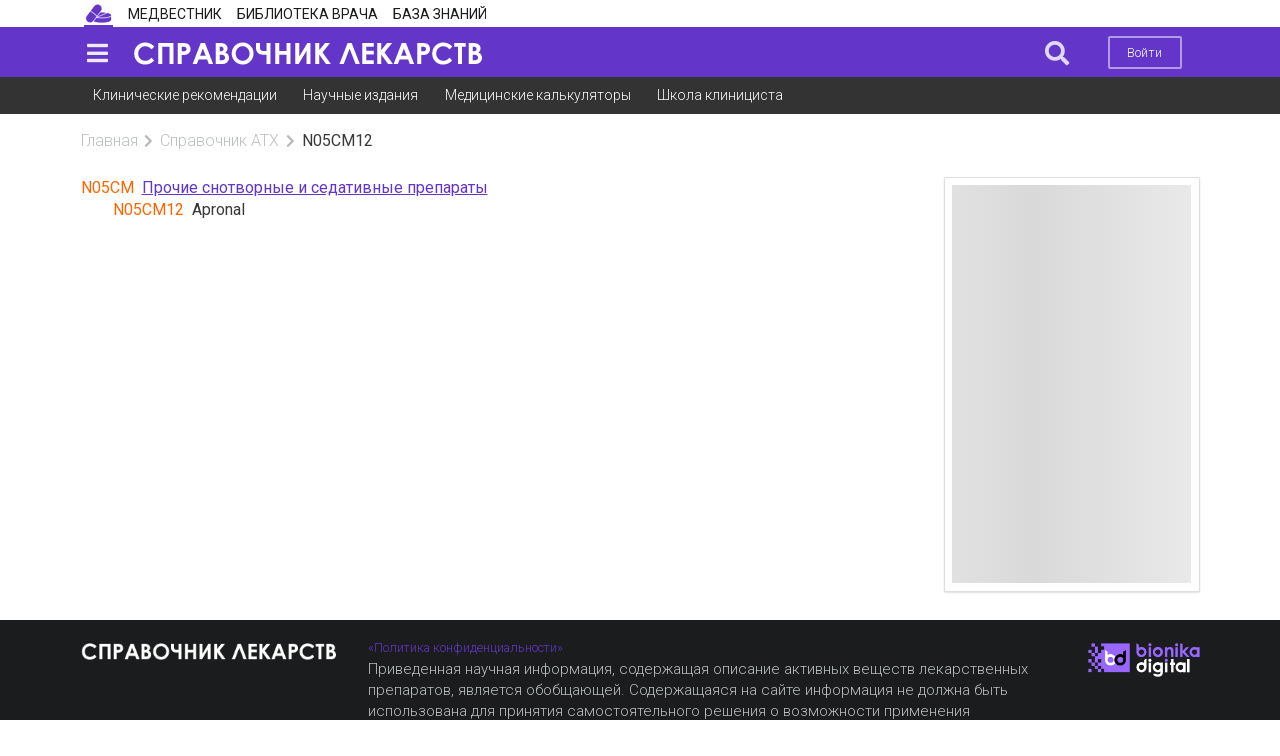

--- FILE ---
content_type: text/html; charset=UTF-8
request_url: https://bz.medvestnik.ru/classify/atc/4255.html
body_size: 7280
content:
<!DOCTYPE html><html lang="ru"><head><meta charset="utf-8"><meta name="viewport" content="width=device-width, initial-scale=1"><meta name="mobile-web-app-capable" content="yes"><meta name="subject" content="Справочник АТХ" data-head-unique="1"><meta name="yandex-verification" content="ca5372abd24e2e7a" data-head-unique="1"><meta name="google-site-verification" content="W0ti8LLjYps6RDgzzozDZ0cZAdqsAw11Wylbfl4du2I" data-head-unique="1"><meta name="theme-color" content="#ffffff" data-head-unique="1"><meta name="ws" content="{&quot;app&quot;:&quot;bz&quot;,&quot;url&quot;:{&quot;websocket&quot;:&quot;wss:\/\/sock.bionika-digital.ru\/connection\/websocket&quot;,&quot;http_stream&quot;:&quot;https:\/\/sock.bionika-digital.ru\/connection\/http_stream&quot;,&quot;emulation&quot;:&quot;https:\/\/sock.bionika-digital.ru\/emulation&quot;},&quot;user&quot;:&quot;0&quot;,&quot;timestamp&quot;:&quot;1769382000&quot;,&quot;token&quot;:&quot;eyJ0eXAiOiJKV1QiLCJhbGciOiJIUzI1NiJ9.[base64].wZlMVamW4HZIDVYGTyR3HjohN6V1H_muHaN-ZDQwagc&quot;}" data-head-unique="1"><meta name="robots" content="index, follow" data-head-unique="1"><link rel="canonical" href="https://bz.medvestnik.ru/classify/atc/4255.html" data-head-unique="1"><meta name="template" content="default" data-head-unique="1"><meta name="counters_data" content="{&quot;site&quot;:&quot;\u042d\u043d\u0446\u0438\u043a\u043b\u043e\u043c\u0435\u0434\u0438\u044f&quot;}" data-head-unique="1"><meta property="og:title" content="N05CM12 - Apronal" data-head-unique="1"><meta property="og:type" content="website" data-head-unique="1"><meta property="og:url" content="https://bz.medvestnik.ru/classify/atc/4255.html" data-head-unique="1"><meta property="og:image:width" content="800" data-head-unique="1"><meta property="og:image:height" content="473" data-head-unique="1"><meta property="og:image" content="https://bz.medvestnik.ru/apps/bz/assets/cache/images/d8b31b41aa.jpg" data-head-unique="1"><title data-head-unique="1">N05CM12 - Apronal » Справочник ЛС</title><link rel="apple-touch-icon" sizes="180x180" href="/apps/bz/assets/cache/images/a118c894e7.png?1697447833"><link rel="manifest" href="/apps/bz/assets/cache/files/30ce1f06b5.webmanifest"><link rel="icon" href="/apps/bz/assets/cache/images/11d844194a.ico?1697447833" type="image/icon" sizes="any"><script type="importmap">{"imports":{"alpine":"https:\/\/cdn.jsdelivr.net\/npm\/alpinejs@3\/+esm","core":"\/apps\/bz\/assets\/cache\/mjs\/core\/688d60e5.mjs?1766661018","query-string":"\/apps\/bz\/assets\/cache\/mjs\/query-string\/389868db.mjs?1706884154","debounce":"https:\/\/cdn.jsdelivr.net\/npm\/debounce@2\/+esm","throttle-debounce":"https:\/\/cdn.jsdelivr.net\/npm\/throttle-debounce@5\/+esm","md5":"https:\/\/cdn.jsdelivr.net\/npm\/blueimp-md5@2\/+esm","load-script":"https:\/\/cdn.jsdelivr.net\/npm\/load-script2@2\/+esm","mustache":"https:\/\/cdn.jsdelivr.net\/npm\/mustache@4\/+esm","fetch-jsonp":"https:\/\/cdn.jsdelivr.net\/npm\/fetch-jsonp@1\/+esm","on-change":"https:\/\/cdn.jsdelivr.net\/npm\/on-change@5\/+esm","lodash":"https:\/\/cdn.jsdelivr.net\/npm\/lodash@4\/+esm","sprintf":"https:\/\/cdn.jsdelivr.net\/npm\/sprintf-js@1\/+esm","date-fns":"https:\/\/cdn.jsdelivr.net\/npm\/date-fns@3\/+esm","history":"https:\/\/cdn.jsdelivr.net\/npm\/history@5\/+esm"}}</script><script type="module" src="/apps/bz/assets/cache/mjs/init/75f2412c.mjs?1760450350"></script><script type="module" src="/apps/bz/assets/cache/mjs/counters/7d24ba4e.mjs?1766661018"></script><script type="module" src="/apps/bz/assets/cache/mjs/default-events/efaecb7a.mjs?1766661018"></script><script type="module" src="/apps/bz/assets/cache/mjs/metrics/697d8290.mjs?1739359136"></script><script type="module" src="/apps/bz/assets/cache/mjs/alpine/94320b3a.mjs?1756291700"></script><script src='//cdn.jsdelivr.net/headjs/1.0.3/head.load.min.js'></script>
<script>head.js('//ajax.googleapis.com/ajax/libs/jquery/2.2.4/jquery.min.js','//cdn.jsdelivr.net/npm/lodash@4/lodash.min.js','https://cdn.jsdelivr.net/npm/centrifuge@5/dist/centrifuge.min.js','https://cdn.jsdelivr.net/npm/mustache@4/mustache.min.js','/apps/bz/assets/cache/440ddfdbf7.js?1767103209','/apps/bz/assets/cache/4056212c83.js?1750245955','/apps/bz/assets/cache/16b6273b17.js?1694982816','/apps/bz/assets/cache/9cd334a644.js?1728047877','/apps/bz/assets/cache/fe655e2319.js?1606737547');</script>
<script type='module' src='/apps/bz/assets/cache/edae2c221e.mjs?1767103203'></script>
<link rel='stylesheet' href='/apps/bz/assets/cache/d017531fec.css?1559687834' type='text/css'>
<link rel='stylesheet' href='/apps/bz/assets/cache/b5f9bdc106.css?1755783143' type='text/css'>
<link rel='stylesheet' href='/apps/bz/assets/cache/61974f5285.css?1744972993' type='text/css'>
<link rel='stylesheet' href='/apps/bz/assets/cache/cb905f0c9d.css?1767103209' type='text/css'>
<link rel='stylesheet' href='/apps/bz/assets/cache/50bbea0154.css?1767103083' type='text/css'>
<link rel='stylesheet' href='/apps/bz/assets/cache/f2512df1d6.css?1601384082' type='text/css'>
<link rel='stylesheet' href='/apps/bz/assets/cache/424ae3cb1c.css?1694984203' type='text/css'>
<script data-head-unique="1">(typeof bDigital == 'undefined') && (bDigital = {}); bDigital.user = {"id":0,"hash":null,"workplace":null,"interests":null,"labels":null,"is_verified":false,"is_buyer":false,"in_rating":false};</script><script data-head-unique="1">USER = {"user_id":0,"status":"Гости","activity":"","workplace":"","is_buyer":"Нет","specs":[]};</script><script data-head-unique="1">DATA = {}; LANG = {"loading":"\u0417\u0430\u0433\u0440\u0443\u0437\u043a\u0430...","error":"\u041f\u0440\u043e\u0438\u0437\u043e\u0448\u043b\u0430 \u043e\u0448\u0438\u0431\u043a\u0430...","actions":{"ok":"\u0414\u0430","cancel":"\u041d\u0435\u0442","proceed":"\u041f\u0440\u043e\u0434\u043e\u043b\u0436\u0438\u0442\u044c?","close":"\u0417\u0430\u043a\u0440\u044b\u0442\u044c","select_file":"\u0412\u044b\u0431\u0440\u0430\u0442\u044c \u0444\u0430\u0439\u043b..."}};</script></head><body><div class="ui menu left vertical inverted pjaxed sidebar" data-sidebar="main"><a class='violet item' href='https://medvestnik.ru' data-counter-id='' data-metrics-token='eyJ0eXAiOiJKV1QiLCJhbGciOiJIUzI1NiJ9.[base64].D-EiZCzGO_IiWVQdBDLETdtpyXVOoZZfRV6H-Niwfu0'>Медвестник</a><a class='violet item' href='https://pharmvestnik.ru' data-counter-id='' data-metrics-token='eyJ0eXAiOiJKV1QiLCJhbGciOiJIUzI1NiJ9.[base64].jSDcdieIXmKXdOrdWCi_qpSNPT1qSRind_2N9oRyrpQ'>Фармвестник</a><a class='violet item' href='https://lib.medvestnik.ru' data-counter-id='' data-metrics-token='eyJ0eXAiOiJKV1QiLCJhbGciOiJIUzI1NiJ9.[base64].uIae65_MrA8WnlOzt7fANl69kkhGPDLv6LH7MnQ9Tgs'>Библиотека врача</a><a class='violet item' href='https://bz.medvestnik.ru' data-counter-id='' data-metrics-token='eyJ0eXAiOiJKV1QiLCJhbGciOiJIUzI1NiJ9.[base64].cOcQ7vgoZ5-jas3al9YhX-W1uWVEekHTN7Gw8cMz25Y'>База знаний</a><a class="ui item" href="/user/auth/login?loc=%252Fclassify%252Fatc%252F4255.html"><i class="icon log in"></i>Войти</a><a class="ui item register" href="/user/auth/register/form?loc=%252Fclassify%252Fatc%252F4255.html">Зарегистрироваться</a></div><div id="pusher" class="pusher flex-block max-height"><div class="ui container" id="top"><div class="ui container"><div class="ui menu secondary pointing no-mobile site-select-menu"><a class="ui item active site-ls" href="https://bz.medvestnik.ru/ls" target="_self" data-counter-id="1200"><div class="icon" style="background-image:url(/apps/bz/assets/cache/images/e408b6f10a.png?1610372609);"></div></a><a class="ui item site-mv" href="https://medvestnik.ru" target="_self" data-counter-id="884"><div class="text">Медвестник</div></a><a class="ui item site-lib" href="https://lib.medvestnik.ru" target="_self" data-counter-id="883"><div class="text">Библиотека врача</div></a><a class="ui item site-bz" href="https://bz.medvestnik.ru" target="_self" data-counter-id="892"><div class="text">База знаний</div></a></div><link rel='stylesheet' href='/apps/bz/assets/cache/9671088677.css?1610372609' type='text/css'>
<x-data data-module="main.sites" data-action="select"></x-data></div></div><div class="ui segment vertical violet inverted no-padded center aligned" id="menu-top-container-wrapper"><div class="ui container" id="menu-top-container"><div class="ui menu violet inverted borderless pjaxed" id="menu-top"><a class="ui item" data-onclick="sidebar metricsRefresh" data-transition="overlay" data-mobile-transition="overlay" data-target="[data-sidebar=&quot;main&quot;]" data-counter-id="885" data-delay="1000" id="sidebar-toggle"><i class="icon large sidebar"></i></a><a class="ui item fitted" href="/ls" id="logo"><div class="text"><img fetchpriority="high" decoding="async" src="/apps/bz/assets/cache/images/8ba1f4e7be.png?1585926321" alt="" class="ui image"></div></a><div id="tagline" class="item">&nbsp;</div><div class="menu right"><a class="ui item search-btn" data-onclick="dimmer focus" data-focus-target="#search-block :text" data-dimmer-target="#menu-top-container"><i class="icon large no-spaced search"></i></a><div class="item no-mobile"><a class="ui button basic inverted no-mobile mini sign-in-btn" href="/user/auth/login?loc=%252Fclassify%252Fatc%252F4255.html">Войти</a></div></div></div><div class="ui dimmer" id="search-block"><div class="content"><div class="center"><form method="get" autocomplete="off" class="ui form" data-submit="filter" action="/search" id="search-form"><div class="ui input fluid labeled"><div class="ui search large fluid transparent" style="width:100%;" id="top-search" data-plugin="search" data-url="" data-fields="{&quot;title&quot;:&quot;query&quot;}"><div class="ui input icon fluid"><input type="text" name="q" class="prompt" placeholder="Поиск..."><i class="icon search"></i></div><div class="results"></div></div><div class="ui buttons huge violet"><button type="submit" class="ui button icon"><i class="icon search"></i></button><button type="button" class="ui button close icon" data-onclick="closeDimmer"><i class="icon remove"></i></button></div></div></form><script>head.js('/apps/bz/assets/cache/2964d13b12.js?1610372609');</script>
<link rel='stylesheet' href='/apps/bz/assets/cache/18beac5302.css?1631273528' type='text/css'>
<x-data data-module="main.search" data-action="field"></x-data></div></div></div></div></div><div class="ui segment secondary no-top-marged no-bottom-marged no-border no-padded no-mobile no-tablet vertical" id="submenu-top"><div class="ui container"><div class="ui menu first-level secondary borderless"><a class="ui item" data-metrics-token="eyJ0eXAiOiJKV1QiLCJhbGciOiJIUzI1NiJ9.[base64].WGKxvdmciuWLh_4nzPLDPQTu0wCwy7a9lGz8x-JUnD4" href="/nosology">Клинические рекомендации</a><a class="ui item" data-metrics-token="eyJ0eXAiOiJKV1QiLCJhbGciOiJIUzI1NiJ9.[base64].cSTjEXnmqsETi0xS7c9U8I_KDCokV4TA63bCQrobWrI" href="https://lib.medvestnik.ru">Научные издания</a><a class="ui item" data-metrics-token="eyJ0eXAiOiJKV1QiLCJhbGciOiJIUzI1NiJ9.[base64].c2r0CI1T5G1GgElEVr6xuL0xgO2QoWRMhQRrJxNWJ2M" href="https://medvestnik.ru/calculators">Медицинские калькуляторы</a><a class="ui item" data-metrics-token="eyJ0eXAiOiJKV1QiLCJhbGciOiJIUzI1NiJ9.[base64].rk-hVYJaCIqjT25Hh3GauOxTZJUsa-wcFmDCfgtIgsU" href="https://medvestnik.ru/content/roubric/school">Школа клинициста</a></div></div></div><script>head.js('/apps/bz/assets/cache/4c876f3f1f.js?1686596508');</script>
<link rel='stylesheet' href='/apps/bz/assets/cache/37ae3de8ad.css?1574425554' type='text/css'>
<x-data data-module="menu.submenu" data-action="index"></x-data><div class="ui segment max-height vertical basic" id="site-content"><div class="ui container max-height"><div class="ui grid max-height"><div class="column max-height size pjaxed"><div class='ui breadcrumb spaced-bottom'><a href='/ls' class='section'>Главная</a><i class='right chevron icon divider'></i><a href='/classify/atc' class='section'>Справочник АТХ</a><i class='right chevron icon divider'></i><div class='active section'>N05CM12</div></div><div class="ui grid stackable"><div class="column twelve wide"><div class="strong"><span class="secondary colored spaced-right-half">N05CM</span><span><a class="ui strong underlined" href="/classify/atc/4243.html">Прочие снотворные и седативные препараты</a></span></div><div class="strong spaced-left-double"><span class="secondary colored spaced-right-half">N05CM12</span><span><span>Apronal</span></span></div><span class="c-views-counter" x-data="component_views_counter({&quot;url&quot;:&quot;https:\/\/services.bionika-digital.ru\/counters\/history\/batch\/?app=bz&amp;tokens=eyJ0eXAiOiJKV1QiLCJhbGciOiJIUzI1NiJ9.eyJhcHAiOiJieiIsIm1vZHVsZSI6ImNsYXNzaWZ5LmF0YyIsImlkIjo0MjU1LCJoX21vZHVsZSI6bnVsbCwiaF9pZCI6bnVsbCwidXNlciI6MCwiZXhwIjoxODAwOTE4MDAwfQ.zpHdfrlMrVTZEgHGSLz1wAsibT1anemTd1F7QkBZmVs&quot;})" x-bind="component_views_counter"></span><script type="module" src="/apps/bz/assets/cache/mjs/counters-views-counter/5e07b6da.mjs?1706551385"></script><x-data data-module="counters.views" data-action="index"></x-data><x-data data-module="classify.atc" data-action="full"></x-data><div hidden="1" data-counters-data="{&quot;action&quot;:&quot;full&quot;,&quot;group&quot;:&quot;Справочник АТХ&quot;}"></div></div><div class="column four wide"><div class="column-wrapper"><iframe style="border:0;" class="smartcolumn_wrapper" name="smartcolumn_wrapper"></iframe><x-bd-column-item><div class="ui segment spaced-bottom-half" data-route="banners.display" data-alias="banners.1"><div class="bm-banners bm-banners_single desktop"><div class="bm-banner column-240x400" data-place="ls-240x400" data-responsive="1" data-count="1" data-spec="" data-tag="" data-ids="" style="--width:240px;--height:400px;"><div class="ui segment basic bm-banner-spacing" style="padding-bottom:166.66666666667%;"><div class="ui inverted dimmer active"><div class="ui placeholder" data-bm-bnr-loader="1"><div class="image"></div></div></div></div></div></div></div></x-bd-column-item></div><link rel='stylesheet' href='/apps/bz/assets/cache/0c824bd4eb.css?1624199475' type='text/css'>
<x-data data-module="widgets.smartcolumn" data-action="index"></x-data></div></div></div></div></div></div><div class="pjaxed"></div><div><div class="ui segment vertical inverted" id="copyright"><div class="ui container"><div class="ui grid"><div class="column"><div class="ui grid"><div class="column four wide computer six wide tablet sixteen wide mobile segment-copyright-logo pjaxed"><img fetchpriority="high" decoding="async" src="/apps/bz/assets/cache/images/8ba1f4e7be.png?1585926321" alt="" class="ui image"><div id="tagline-bottom">&nbsp;</div></div><div class="column ten wide computer six wide tablet sixteen wide mobile pjaxed"><small><a href="/pages/politics.html" target="_blank" rel="noopener noreferrer">«Политика конфиденциальности»</a>
<p class="small muted">Приведенная научная информация, содержащая описание активных веществ лекарственных препаратов, является обобщающей. Содержащаяся на сайте информация не должна быть использована для принятия самостоятельного решения о возможности применения представленных лекарственных препаратов и не может служить заменой очной консультации врача.</p></small></div><div class="column right aligned two wide computer four wide tablet six wide mobile segment-copyright-bd"><a href="https://bionika-digital.ru" target="_blank"><img fetchpriority="high" decoding="async" src="/apps/bz/assets/cache/images/c331414101.png?1529682818" alt="" class="ui image"></a><span class="pjaxed"><script>
window.bDigital || (bDigital = {});

bDigital.countersList = [
     {type: 'ga4', id: 'G-KDMDVDBD4X'},
     {type: 'ym', id: '57693328'},
];

head.ready(function() {

        bDigital.metrics && bDigital.metrics.init({
            login: 'bz'
        });

});
</script>

<!-- VK pixel
<img src="https://vk.com/rtrg?p=VK-RTRG-345062-jgEf" style="position:fixed; left:-999px;" alt=""/>
 -->
<noscript>
<img src="https://mc.yandex.ru/watch/57693328" style="position:absolute; left:-9999px;" alt="" />
</noscript></span></div></div></div></div></div></div></div></div><div class="c-basic-sticky-footer c-fixed-footer" :class="{pinned: pinned, unpinned: !pinned}" :style="{top: bottom ? null : offset + &quot;px&quot;, bottom: bottom ? offset + &quot;px&quot; : null, position: enabled ? &quot;sticky&quot; : null}" x-set="{&quot;enabled&quot;:true}" x-data="component_basic_sticky({&quot;bottom&quot;:true})" x-bind="component_basic_sticky"><div class="item"><div id="totop"><button type="button" class="ui button violet no-marged icon" data-onclick="scrollto retfalse" data-onmouseenter="transition" data-scrollto-target="body" data-scrollto-duration="500" data-transition-animation="flash" data-transition-target=".icon" data-transition-target-is-child="1"><i class="icon chevron up"></i></button></div><script>head.js('/apps/bz/assets/cache/5ab13dc68d.js?1686596625');</script>
<link rel='stylesheet' href='/apps/bz/assets/cache/03b13213be.css?1686596625' type='text/css'>
<x-data data-module="widgets.totop" data-action="index"></x-data></div><div class="item"><div class="ui segment inverted no-spaced" id="cookies-policy"><div class="ui container"><div class="ui grid stackable equal width"><div class="column"><div>Продолжая использовать наш сайт, вы даете согласие на обработку файлов cookie, которые обеспечивают правильную работу сайта.</div></div><div class="column four wide"><div><button type="button" class="ui button fluid violet" data-onclick="acceptCookie" data-target="#cookies-policy">Принять</button></div></div></div></div></div><script>head.js('/apps/bz/assets/cache/e668e1bd8b.js?1565096646','/apps/bz/assets/cache/b6bf6df4ab.js?1686596625');</script>
<link rel='stylesheet' href='/apps/bz/assets/cache/50cf4b1f1f.css?1610888041' type='text/css'>
<x-data data-module="widgets.cookies" data-action="index"></x-data></div></div><script type="module" src="/apps/bz/assets/cache/mjs/basic-sticky/ac843304.mjs?1757953920"></script><link href="/apps/bz/assets/cache/css/widgets-fixed-container/ad722b13849e15af.css?1760450353" rel="stylesheet"><div class="pjaxed"><script>(typeof bDigital == 'undefined') && (bDigital = {}); bDigital.app = 'bz'; bDigital.screen = {tick: 0.2, sm: 768, md: 992, lg: 1200}</script><div class="pjaxed"></div></div>
<div id='loading-animation' class='ui page inverted dimmer' data-closable='0' data-duration='0' data-opacity='.7'>
    <div class='content'>
        <div class='center'>
            <div class='ui large loader'></div>
        </div>
    </div>
</div>
<script id='modal-template' type='text/template'>
    <div class='ui modal {{{ class }}}'>
        {{# closeIcon }}<i class='close icon'></i>{{/ closeIcon }}
        {{# title }}<div class='header'>{{{ title }}}</div>{{/ title }}
        <div class='{{# scrolling }}scrolling {{/ scrolling }}content'>
            {{# image }}<div class='image'>{{{ image }}}</div>{{/ image }}
            {{# html }}<div class='description'>{{{ html }}}</div>{{/ html }}
        </div>
        <div class='left actions'>
            {{{ actions }}}
            {{# ok }}<div class='ui positive button'>{{{ ok }}}</div>{{/ ok }}
            {{# cancel }}<div class='ui negative button'>{{{ cancel }}}</div>{{/ cancel }}
        </div>
    </div>
</script>
<script id='label-template' type='text/template'>
    <div class='ui {{{ class }}} pointing label'>
        {{{ text }}}
        {{# close }}<i class='close delete icon'></i>{{/ close }}
    </div>
</script>
<script id='inner-loader-template' type='text/template'>
    <div class='ui {{{ class }}} active dimmer'>
        <div class='ui {{{ loader }}} loader'></div>
    </div>
</script>
<script id='outer-loader-template' type='text/template'>
    <div class='ui {{{ class }}} progress'>
        <div class='bar'></div>
    </div>
</script>
<script id='executor-template' type='text/template'>
    <div class='executor-progress'>
        <div class='ui {{{ type }}} progress'>
            <div class='bar'></div>
        </div>
        <div class='message'>{{ message }}</div>
    </div>
</script>
<script id='push-message' type='text/template'>
    {{# url }}<a href='{{ url }}' target='_blank' class='message-url'>{{/ url }}
        <div class='ui segments'>
            <div class='ui secondary segment message-title flex justify-between gap-x-half'>
                <div class='title'>{{{ title }}}</div>
                {{# expire }}<div data-plugin='countdown'>{{ expire }}</div>{{/ expire }}
                {{# close }}<i class='ui close message-close icon no-spaced'></i>{{/ close }}
            </div>
            <div class='ui segment message-content'>
                {{# image }}<img class='ui message-image image' src='{{ image }}'>{{/ image }}
                {{{ message }}}
                <div class='clearfix'></div>
            </div>
        </div>
    {{# url }}</a>{{/ url }}
</script>
</body></html>

--- FILE ---
content_type: application/javascript
request_url: https://bz.medvestnik.ru/apps/bz/assets/cache/4c876f3f1f.js?1686596508
body_size: 82
content:
thanx.on('ready',function(){$('#submenu-top').visibility('destroy').visibility({type:'fixed',})});thanx.on('transition',function(){$('.submenu-popup').parent().find('[data-plugin="popup"]').popup('hide')})

--- FILE ---
content_type: application/javascript; charset=utf-8
request_url: https://cdn.jsdelivr.net/npm/lodash@4/lodash.min.js
body_size: 26193
content:
/**
 * @license
 * Lodash <https://lodash.com/>
 * Copyright OpenJS Foundation and other contributors <https://openjsf.org/>
 * Released under MIT license <https://lodash.com/license>
 * Based on Underscore.js 1.8.3 <http://underscorejs.org/LICENSE>
 * Copyright Jeremy Ashkenas, DocumentCloud and Investigative Reporters & Editors
 */
(function(){function n(n,t,r){switch(r.length){case 0:return n.call(t);case 1:return n.call(t,r[0]);case 2:return n.call(t,r[0],r[1]);case 3:return n.call(t,r[0],r[1],r[2])}return n.apply(t,r)}function t(n,t,r,e){for(var u=-1,i=null==n?0:n.length;++u<i;){var o=n[u];t(e,o,r(o),n)}return e}function r(n,t){for(var r=-1,e=null==n?0:n.length;++r<e&&t(n[r],r,n)!==!1;);return n}function e(n,t){for(var r=null==n?0:n.length;r--&&t(n[r],r,n)!==!1;);return n}function u(n,t){for(var r=-1,e=null==n?0:n.length;++r<e;)if(!t(n[r],r,n))return!1;
return!0}function i(n,t){for(var r=-1,e=null==n?0:n.length,u=0,i=[];++r<e;){var o=n[r];t(o,r,n)&&(i[u++]=o)}return i}function o(n,t){return!!(null==n?0:n.length)&&y(n,t,0)>-1}function f(n,t,r){for(var e=-1,u=null==n?0:n.length;++e<u;)if(r(t,n[e]))return!0;return!1}function c(n,t){for(var r=-1,e=null==n?0:n.length,u=Array(e);++r<e;)u[r]=t(n[r],r,n);return u}function a(n,t){for(var r=-1,e=t.length,u=n.length;++r<e;)n[u+r]=t[r];return n}function l(n,t,r,e){var u=-1,i=null==n?0:n.length;for(e&&i&&(r=n[++u]);++u<i;)r=t(r,n[u],u,n);
return r}function s(n,t,r,e){var u=null==n?0:n.length;for(e&&u&&(r=n[--u]);u--;)r=t(r,n[u],u,n);return r}function h(n,t){for(var r=-1,e=null==n?0:n.length;++r<e;)if(t(n[r],r,n))return!0;return!1}function p(n){return n.split("")}function _(n){return n.match($t)||[]}function v(n,t,r){var e;return r(n,function(n,r,u){if(t(n,r,u))return e=r,!1}),e}function g(n,t,r,e){for(var u=n.length,i=r+(e?1:-1);e?i--:++i<u;)if(t(n[i],i,n))return i;return-1}function y(n,t,r){return t===t?Z(n,t,r):g(n,b,r)}function d(n,t,r,e){
for(var u=r-1,i=n.length;++u<i;)if(e(n[u],t))return u;return-1}function b(n){return n!==n}function w(n,t){var r=null==n?0:n.length;return r?k(n,t)/r:Cn}function m(n){return function(t){return null==t?X:t[n]}}function x(n){return function(t){return null==n?X:n[t]}}function j(n,t,r,e,u){return u(n,function(n,u,i){r=e?(e=!1,n):t(r,n,u,i)}),r}function A(n,t){var r=n.length;for(n.sort(t);r--;)n[r]=n[r].value;return n}function k(n,t){for(var r,e=-1,u=n.length;++e<u;){var i=t(n[e]);i!==X&&(r=r===X?i:r+i);
}return r}function O(n,t){for(var r=-1,e=Array(n);++r<n;)e[r]=t(r);return e}function I(n,t){return c(t,function(t){return[t,n[t]]})}function R(n){return n?n.slice(0,H(n)+1).replace(Lt,""):n}function z(n){return function(t){return n(t)}}function E(n,t){return c(t,function(t){return n[t]})}function S(n,t){return n.has(t)}function W(n,t){for(var r=-1,e=n.length;++r<e&&y(t,n[r],0)>-1;);return r}function L(n,t){for(var r=n.length;r--&&y(t,n[r],0)>-1;);return r}function C(n,t){for(var r=n.length,e=0;r--;)n[r]===t&&++e;
return e}function U(n){return"\\"+Yr[n]}function B(n,t){return null==n?X:n[t]}function T(n){return Nr.test(n)}function $(n){return Pr.test(n)}function D(n){for(var t,r=[];!(t=n.next()).done;)r.push(t.value);return r}function M(n){var t=-1,r=Array(n.size);return n.forEach(function(n,e){r[++t]=[e,n]}),r}function F(n,t){return function(r){return n(t(r))}}function N(n,t){for(var r=-1,e=n.length,u=0,i=[];++r<e;){var o=n[r];o!==t&&o!==cn||(n[r]=cn,i[u++]=r)}return i}function P(n){var t=-1,r=Array(n.size);
return n.forEach(function(n){r[++t]=n}),r}function q(n){var t=-1,r=Array(n.size);return n.forEach(function(n){r[++t]=[n,n]}),r}function Z(n,t,r){for(var e=r-1,u=n.length;++e<u;)if(n[e]===t)return e;return-1}function K(n,t,r){for(var e=r+1;e--;)if(n[e]===t)return e;return e}function V(n){return T(n)?J(n):_e(n)}function G(n){return T(n)?Y(n):p(n)}function H(n){for(var t=n.length;t--&&Ct.test(n.charAt(t)););return t}function J(n){for(var t=Mr.lastIndex=0;Mr.test(n);)++t;return t}function Y(n){return n.match(Mr)||[];
}function Q(n){return n.match(Fr)||[]}var X,nn="4.17.23",tn=200,rn="Unsupported core-js use. Try https://npms.io/search?q=ponyfill.",en="Expected a function",un="Invalid `variable` option passed into `_.template`",on="__lodash_hash_undefined__",fn=500,cn="__lodash_placeholder__",an=1,ln=2,sn=4,hn=1,pn=2,_n=1,vn=2,gn=4,yn=8,dn=16,bn=32,wn=64,mn=128,xn=256,jn=512,An=30,kn="...",On=800,In=16,Rn=1,zn=2,En=3,Sn=1/0,Wn=9007199254740991,Ln=1.7976931348623157e308,Cn=NaN,Un=4294967295,Bn=Un-1,Tn=Un>>>1,$n=[["ary",mn],["bind",_n],["bindKey",vn],["curry",yn],["curryRight",dn],["flip",jn],["partial",bn],["partialRight",wn],["rearg",xn]],Dn="[object Arguments]",Mn="[object Array]",Fn="[object AsyncFunction]",Nn="[object Boolean]",Pn="[object Date]",qn="[object DOMException]",Zn="[object Error]",Kn="[object Function]",Vn="[object GeneratorFunction]",Gn="[object Map]",Hn="[object Number]",Jn="[object Null]",Yn="[object Object]",Qn="[object Promise]",Xn="[object Proxy]",nt="[object RegExp]",tt="[object Set]",rt="[object String]",et="[object Symbol]",ut="[object Undefined]",it="[object WeakMap]",ot="[object WeakSet]",ft="[object ArrayBuffer]",ct="[object DataView]",at="[object Float32Array]",lt="[object Float64Array]",st="[object Int8Array]",ht="[object Int16Array]",pt="[object Int32Array]",_t="[object Uint8Array]",vt="[object Uint8ClampedArray]",gt="[object Uint16Array]",yt="[object Uint32Array]",dt=/\b__p \+= '';/g,bt=/\b(__p \+=) '' \+/g,wt=/(__e\(.*?\)|\b__t\)) \+\n'';/g,mt=/&(?:amp|lt|gt|quot|#39);/g,xt=/[&<>"']/g,jt=RegExp(mt.source),At=RegExp(xt.source),kt=/<%-([\s\S]+?)%>/g,Ot=/<%([\s\S]+?)%>/g,It=/<%=([\s\S]+?)%>/g,Rt=/\.|\[(?:[^[\]]*|(["'])(?:(?!\1)[^\\]|\\.)*?\1)\]/,zt=/^\w*$/,Et=/[^.[\]]+|\[(?:(-?\d+(?:\.\d+)?)|(["'])((?:(?!\2)[^\\]|\\.)*?)\2)\]|(?=(?:\.|\[\])(?:\.|\[\]|$))/g,St=/[\\^$.*+?()[\]{}|]/g,Wt=RegExp(St.source),Lt=/^\s+/,Ct=/\s/,Ut=/\{(?:\n\/\* \[wrapped with .+\] \*\/)?\n?/,Bt=/\{\n\/\* \[wrapped with (.+)\] \*/,Tt=/,? & /,$t=/[^\x00-\x2f\x3a-\x40\x5b-\x60\x7b-\x7f]+/g,Dt=/[()=,{}\[\]\/\s]/,Mt=/\\(\\)?/g,Ft=/\$\{([^\\}]*(?:\\.[^\\}]*)*)\}/g,Nt=/\w*$/,Pt=/^[-+]0x[0-9a-f]+$/i,qt=/^0b[01]+$/i,Zt=/^\[object .+?Constructor\]$/,Kt=/^0o[0-7]+$/i,Vt=/^(?:0|[1-9]\d*)$/,Gt=/[\xc0-\xd6\xd8-\xf6\xf8-\xff\u0100-\u017f]/g,Ht=/($^)/,Jt=/['\n\r\u2028\u2029\\]/g,Yt="\\ud800-\\udfff",Qt="\\u0300-\\u036f",Xt="\\ufe20-\\ufe2f",nr="\\u20d0-\\u20ff",tr=Qt+Xt+nr,rr="\\u2700-\\u27bf",er="a-z\\xdf-\\xf6\\xf8-\\xff",ur="\\xac\\xb1\\xd7\\xf7",ir="\\x00-\\x2f\\x3a-\\x40\\x5b-\\x60\\x7b-\\xbf",or="\\u2000-\\u206f",fr=" \\t\\x0b\\f\\xa0\\ufeff\\n\\r\\u2028\\u2029\\u1680\\u180e\\u2000\\u2001\\u2002\\u2003\\u2004\\u2005\\u2006\\u2007\\u2008\\u2009\\u200a\\u202f\\u205f\\u3000",cr="A-Z\\xc0-\\xd6\\xd8-\\xde",ar="\\ufe0e\\ufe0f",lr=ur+ir+or+fr,sr="['\u2019]",hr="["+Yt+"]",pr="["+lr+"]",_r="["+tr+"]",vr="\\d+",gr="["+rr+"]",yr="["+er+"]",dr="[^"+Yt+lr+vr+rr+er+cr+"]",br="\\ud83c[\\udffb-\\udfff]",wr="(?:"+_r+"|"+br+")",mr="[^"+Yt+"]",xr="(?:\\ud83c[\\udde6-\\uddff]){2}",jr="[\\ud800-\\udbff][\\udc00-\\udfff]",Ar="["+cr+"]",kr="\\u200d",Or="(?:"+yr+"|"+dr+")",Ir="(?:"+Ar+"|"+dr+")",Rr="(?:"+sr+"(?:d|ll|m|re|s|t|ve))?",zr="(?:"+sr+"(?:D|LL|M|RE|S|T|VE))?",Er=wr+"?",Sr="["+ar+"]?",Wr="(?:"+kr+"(?:"+[mr,xr,jr].join("|")+")"+Sr+Er+")*",Lr="\\d*(?:1st|2nd|3rd|(?![123])\\dth)(?=\\b|[A-Z_])",Cr="\\d*(?:1ST|2ND|3RD|(?![123])\\dTH)(?=\\b|[a-z_])",Ur=Sr+Er+Wr,Br="(?:"+[gr,xr,jr].join("|")+")"+Ur,Tr="(?:"+[mr+_r+"?",_r,xr,jr,hr].join("|")+")",$r=RegExp(sr,"g"),Dr=RegExp(_r,"g"),Mr=RegExp(br+"(?="+br+")|"+Tr+Ur,"g"),Fr=RegExp([Ar+"?"+yr+"+"+Rr+"(?="+[pr,Ar,"$"].join("|")+")",Ir+"+"+zr+"(?="+[pr,Ar+Or,"$"].join("|")+")",Ar+"?"+Or+"+"+Rr,Ar+"+"+zr,Cr,Lr,vr,Br].join("|"),"g"),Nr=RegExp("["+kr+Yt+tr+ar+"]"),Pr=/[a-z][A-Z]|[A-Z]{2}[a-z]|[0-9][a-zA-Z]|[a-zA-Z][0-9]|[^a-zA-Z0-9 ]/,qr=["Array","Buffer","DataView","Date","Error","Float32Array","Float64Array","Function","Int8Array","Int16Array","Int32Array","Map","Math","Object","Promise","RegExp","Set","String","Symbol","TypeError","Uint8Array","Uint8ClampedArray","Uint16Array","Uint32Array","WeakMap","_","clearTimeout","isFinite","parseInt","setTimeout"],Zr=-1,Kr={};
Kr[at]=Kr[lt]=Kr[st]=Kr[ht]=Kr[pt]=Kr[_t]=Kr[vt]=Kr[gt]=Kr[yt]=!0,Kr[Dn]=Kr[Mn]=Kr[ft]=Kr[Nn]=Kr[ct]=Kr[Pn]=Kr[Zn]=Kr[Kn]=Kr[Gn]=Kr[Hn]=Kr[Yn]=Kr[nt]=Kr[tt]=Kr[rt]=Kr[it]=!1;var Vr={};Vr[Dn]=Vr[Mn]=Vr[ft]=Vr[ct]=Vr[Nn]=Vr[Pn]=Vr[at]=Vr[lt]=Vr[st]=Vr[ht]=Vr[pt]=Vr[Gn]=Vr[Hn]=Vr[Yn]=Vr[nt]=Vr[tt]=Vr[rt]=Vr[et]=Vr[_t]=Vr[vt]=Vr[gt]=Vr[yt]=!0,Vr[Zn]=Vr[Kn]=Vr[it]=!1;var Gr={"\xc0":"A","\xc1":"A","\xc2":"A","\xc3":"A","\xc4":"A","\xc5":"A","\xe0":"a","\xe1":"a","\xe2":"a","\xe3":"a","\xe4":"a","\xe5":"a",
"\xc7":"C","\xe7":"c","\xd0":"D","\xf0":"d","\xc8":"E","\xc9":"E","\xca":"E","\xcb":"E","\xe8":"e","\xe9":"e","\xea":"e","\xeb":"e","\xcc":"I","\xcd":"I","\xce":"I","\xcf":"I","\xec":"i","\xed":"i","\xee":"i","\xef":"i","\xd1":"N","\xf1":"n","\xd2":"O","\xd3":"O","\xd4":"O","\xd5":"O","\xd6":"O","\xd8":"O","\xf2":"o","\xf3":"o","\xf4":"o","\xf5":"o","\xf6":"o","\xf8":"o","\xd9":"U","\xda":"U","\xdb":"U","\xdc":"U","\xf9":"u","\xfa":"u","\xfb":"u","\xfc":"u","\xdd":"Y","\xfd":"y","\xff":"y","\xc6":"Ae",
"\xe6":"ae","\xde":"Th","\xfe":"th","\xdf":"ss","\u0100":"A","\u0102":"A","\u0104":"A","\u0101":"a","\u0103":"a","\u0105":"a","\u0106":"C","\u0108":"C","\u010a":"C","\u010c":"C","\u0107":"c","\u0109":"c","\u010b":"c","\u010d":"c","\u010e":"D","\u0110":"D","\u010f":"d","\u0111":"d","\u0112":"E","\u0114":"E","\u0116":"E","\u0118":"E","\u011a":"E","\u0113":"e","\u0115":"e","\u0117":"e","\u0119":"e","\u011b":"e","\u011c":"G","\u011e":"G","\u0120":"G","\u0122":"G","\u011d":"g","\u011f":"g","\u0121":"g",
"\u0123":"g","\u0124":"H","\u0126":"H","\u0125":"h","\u0127":"h","\u0128":"I","\u012a":"I","\u012c":"I","\u012e":"I","\u0130":"I","\u0129":"i","\u012b":"i","\u012d":"i","\u012f":"i","\u0131":"i","\u0134":"J","\u0135":"j","\u0136":"K","\u0137":"k","\u0138":"k","\u0139":"L","\u013b":"L","\u013d":"L","\u013f":"L","\u0141":"L","\u013a":"l","\u013c":"l","\u013e":"l","\u0140":"l","\u0142":"l","\u0143":"N","\u0145":"N","\u0147":"N","\u014a":"N","\u0144":"n","\u0146":"n","\u0148":"n","\u014b":"n","\u014c":"O",
"\u014e":"O","\u0150":"O","\u014d":"o","\u014f":"o","\u0151":"o","\u0154":"R","\u0156":"R","\u0158":"R","\u0155":"r","\u0157":"r","\u0159":"r","\u015a":"S","\u015c":"S","\u015e":"S","\u0160":"S","\u015b":"s","\u015d":"s","\u015f":"s","\u0161":"s","\u0162":"T","\u0164":"T","\u0166":"T","\u0163":"t","\u0165":"t","\u0167":"t","\u0168":"U","\u016a":"U","\u016c":"U","\u016e":"U","\u0170":"U","\u0172":"U","\u0169":"u","\u016b":"u","\u016d":"u","\u016f":"u","\u0171":"u","\u0173":"u","\u0174":"W","\u0175":"w",
"\u0176":"Y","\u0177":"y","\u0178":"Y","\u0179":"Z","\u017b":"Z","\u017d":"Z","\u017a":"z","\u017c":"z","\u017e":"z","\u0132":"IJ","\u0133":"ij","\u0152":"Oe","\u0153":"oe","\u0149":"'n","\u017f":"s"},Hr={"&":"&amp;","<":"&lt;",">":"&gt;",'"':"&quot;","'":"&#39;"},Jr={"&amp;":"&","&lt;":"<","&gt;":">","&quot;":'"',"&#39;":"'"},Yr={"\\":"\\","'":"'","\n":"n","\r":"r","\u2028":"u2028","\u2029":"u2029"},Qr=parseFloat,Xr=parseInt,ne="object"==typeof global&&global&&global.Object===Object&&global,te="object"==typeof self&&self&&self.Object===Object&&self,re=ne||te||Function("return this")(),ee="object"==typeof exports&&exports&&!exports.nodeType&&exports,ue=ee&&"object"==typeof module&&module&&!module.nodeType&&module,ie=ue&&ue.exports===ee,oe=ie&&ne.process,fe=function(){
try{var n=ue&&ue.require&&ue.require("util").types;return n?n:oe&&oe.binding&&oe.binding("util")}catch(n){}}(),ce=fe&&fe.isArrayBuffer,ae=fe&&fe.isDate,le=fe&&fe.isMap,se=fe&&fe.isRegExp,he=fe&&fe.isSet,pe=fe&&fe.isTypedArray,_e=m("length"),ve=x(Gr),ge=x(Hr),ye=x(Jr),de=function p(x){function Z(n){if(cc(n)&&!bh(n)&&!(n instanceof Ct)){if(n instanceof Y)return n;if(bl.call(n,"__wrapped__"))return eo(n)}return new Y(n)}function J(){}function Y(n,t){this.__wrapped__=n,this.__actions__=[],this.__chain__=!!t,
this.__index__=0,this.__values__=X}function Ct(n){this.__wrapped__=n,this.__actions__=[],this.__dir__=1,this.__filtered__=!1,this.__iteratees__=[],this.__takeCount__=Un,this.__views__=[]}function $t(){var n=new Ct(this.__wrapped__);return n.__actions__=Tu(this.__actions__),n.__dir__=this.__dir__,n.__filtered__=this.__filtered__,n.__iteratees__=Tu(this.__iteratees__),n.__takeCount__=this.__takeCount__,n.__views__=Tu(this.__views__),n}function Yt(){if(this.__filtered__){var n=new Ct(this);n.__dir__=-1,
n.__filtered__=!0}else n=this.clone(),n.__dir__*=-1;return n}function Qt(){var n=this.__wrapped__.value(),t=this.__dir__,r=bh(n),e=t<0,u=r?n.length:0,i=Oi(0,u,this.__views__),o=i.start,f=i.end,c=f-o,a=e?f:o-1,l=this.__iteratees__,s=l.length,h=0,p=Hl(c,this.__takeCount__);if(!r||!e&&u==c&&p==c)return wu(n,this.__actions__);var _=[];n:for(;c--&&h<p;){a+=t;for(var v=-1,g=n[a];++v<s;){var y=l[v],d=y.iteratee,b=y.type,w=d(g);if(b==zn)g=w;else if(!w){if(b==Rn)continue n;break n}}_[h++]=g}return _}function Xt(n){
var t=-1,r=null==n?0:n.length;for(this.clear();++t<r;){var e=n[t];this.set(e[0],e[1])}}function nr(){this.__data__=is?is(null):{},this.size=0}function tr(n){var t=this.has(n)&&delete this.__data__[n];return this.size-=t?1:0,t}function rr(n){var t=this.__data__;if(is){var r=t[n];return r===on?X:r}return bl.call(t,n)?t[n]:X}function er(n){var t=this.__data__;return is?t[n]!==X:bl.call(t,n)}function ur(n,t){var r=this.__data__;return this.size+=this.has(n)?0:1,r[n]=is&&t===X?on:t,this}function ir(n){
var t=-1,r=null==n?0:n.length;for(this.clear();++t<r;){var e=n[t];this.set(e[0],e[1])}}function or(){this.__data__=[],this.size=0}function fr(n){var t=this.__data__,r=Wr(t,n);return!(r<0)&&(r==t.length-1?t.pop():Ll.call(t,r,1),--this.size,!0)}function cr(n){var t=this.__data__,r=Wr(t,n);return r<0?X:t[r][1]}function ar(n){return Wr(this.__data__,n)>-1}function lr(n,t){var r=this.__data__,e=Wr(r,n);return e<0?(++this.size,r.push([n,t])):r[e][1]=t,this}function sr(n){var t=-1,r=null==n?0:n.length;for(this.clear();++t<r;){
var e=n[t];this.set(e[0],e[1])}}function hr(){this.size=0,this.__data__={hash:new Xt,map:new(ts||ir),string:new Xt}}function pr(n){var t=xi(this,n).delete(n);return this.size-=t?1:0,t}function _r(n){return xi(this,n).get(n)}function vr(n){return xi(this,n).has(n)}function gr(n,t){var r=xi(this,n),e=r.size;return r.set(n,t),this.size+=r.size==e?0:1,this}function yr(n){var t=-1,r=null==n?0:n.length;for(this.__data__=new sr;++t<r;)this.add(n[t])}function dr(n){return this.__data__.set(n,on),this}function br(n){
return this.__data__.has(n)}function wr(n){this.size=(this.__data__=new ir(n)).size}function mr(){this.__data__=new ir,this.size=0}function xr(n){var t=this.__data__,r=t.delete(n);return this.size=t.size,r}function jr(n){return this.__data__.get(n)}function Ar(n){return this.__data__.has(n)}function kr(n,t){var r=this.__data__;if(r instanceof ir){var e=r.__data__;if(!ts||e.length<tn-1)return e.push([n,t]),this.size=++r.size,this;r=this.__data__=new sr(e)}return r.set(n,t),this.size=r.size,this}function Or(n,t){
var r=bh(n),e=!r&&dh(n),u=!r&&!e&&mh(n),i=!r&&!e&&!u&&Oh(n),o=r||e||u||i,f=o?O(n.length,hl):[],c=f.length;for(var a in n)!t&&!bl.call(n,a)||o&&("length"==a||u&&("offset"==a||"parent"==a)||i&&("buffer"==a||"byteLength"==a||"byteOffset"==a)||Ci(a,c))||f.push(a);return f}function Ir(n){var t=n.length;return t?n[tu(0,t-1)]:X}function Rr(n,t){return Xi(Tu(n),Mr(t,0,n.length))}function zr(n){return Xi(Tu(n))}function Er(n,t,r){(r===X||Gf(n[t],r))&&(r!==X||t in n)||Br(n,t,r)}function Sr(n,t,r){var e=n[t];
bl.call(n,t)&&Gf(e,r)&&(r!==X||t in n)||Br(n,t,r)}function Wr(n,t){for(var r=n.length;r--;)if(Gf(n[r][0],t))return r;return-1}function Lr(n,t,r,e){return ys(n,function(n,u,i){t(e,n,r(n),i)}),e}function Cr(n,t){return n&&$u(t,Pc(t),n)}function Ur(n,t){return n&&$u(t,qc(t),n)}function Br(n,t,r){"__proto__"==t&&Tl?Tl(n,t,{configurable:!0,enumerable:!0,value:r,writable:!0}):n[t]=r}function Tr(n,t){for(var r=-1,e=t.length,u=il(e),i=null==n;++r<e;)u[r]=i?X:Mc(n,t[r]);return u}function Mr(n,t,r){return n===n&&(r!==X&&(n=n<=r?n:r),
t!==X&&(n=n>=t?n:t)),n}function Fr(n,t,e,u,i,o){var f,c=t&an,a=t&ln,l=t&sn;if(e&&(f=i?e(n,u,i,o):e(n)),f!==X)return f;if(!fc(n))return n;var s=bh(n);if(s){if(f=zi(n),!c)return Tu(n,f)}else{var h=zs(n),p=h==Kn||h==Vn;if(mh(n))return Iu(n,c);if(h==Yn||h==Dn||p&&!i){if(f=a||p?{}:Ei(n),!c)return a?Mu(n,Ur(f,n)):Du(n,Cr(f,n))}else{if(!Vr[h])return i?n:{};f=Si(n,h,c)}}o||(o=new wr);var _=o.get(n);if(_)return _;o.set(n,f),kh(n)?n.forEach(function(r){f.add(Fr(r,t,e,r,n,o))}):jh(n)&&n.forEach(function(r,u){
f.set(u,Fr(r,t,e,u,n,o))});var v=l?a?di:yi:a?qc:Pc,g=s?X:v(n);return r(g||n,function(r,u){g&&(u=r,r=n[u]),Sr(f,u,Fr(r,t,e,u,n,o))}),f}function Nr(n){var t=Pc(n);return function(r){return Pr(r,n,t)}}function Pr(n,t,r){var e=r.length;if(null==n)return!e;for(n=ll(n);e--;){var u=r[e],i=t[u],o=n[u];if(o===X&&!(u in n)||!i(o))return!1}return!0}function Gr(n,t,r){if("function"!=typeof n)throw new pl(en);return Ws(function(){n.apply(X,r)},t)}function Hr(n,t,r,e){var u=-1,i=o,a=!0,l=n.length,s=[],h=t.length;
if(!l)return s;r&&(t=c(t,z(r))),e?(i=f,a=!1):t.length>=tn&&(i=S,a=!1,t=new yr(t));n:for(;++u<l;){var p=n[u],_=null==r?p:r(p);if(p=e||0!==p?p:0,a&&_===_){for(var v=h;v--;)if(t[v]===_)continue n;s.push(p)}else i(t,_,e)||s.push(p)}return s}function Jr(n,t){var r=!0;return ys(n,function(n,e,u){return r=!!t(n,e,u)}),r}function Yr(n,t,r){for(var e=-1,u=n.length;++e<u;){var i=n[e],o=t(i);if(null!=o&&(f===X?o===o&&!bc(o):r(o,f)))var f=o,c=i}return c}function ne(n,t,r,e){var u=n.length;for(r=kc(r),r<0&&(r=-r>u?0:u+r),
e=e===X||e>u?u:kc(e),e<0&&(e+=u),e=r>e?0:Oc(e);r<e;)n[r++]=t;return n}function te(n,t){var r=[];return ys(n,function(n,e,u){t(n,e,u)&&r.push(n)}),r}function ee(n,t,r,e,u){var i=-1,o=n.length;for(r||(r=Li),u||(u=[]);++i<o;){var f=n[i];t>0&&r(f)?t>1?ee(f,t-1,r,e,u):a(u,f):e||(u[u.length]=f)}return u}function ue(n,t){return n&&bs(n,t,Pc)}function oe(n,t){return n&&ws(n,t,Pc)}function fe(n,t){return i(t,function(t){return uc(n[t])})}function _e(n,t){t=ku(t,n);for(var r=0,e=t.length;null!=n&&r<e;)n=n[no(t[r++])];
return r&&r==e?n:X}function de(n,t,r){var e=t(n);return bh(n)?e:a(e,r(n))}function we(n){return null==n?n===X?ut:Jn:Bl&&Bl in ll(n)?ki(n):Ki(n)}function me(n,t){return n>t}function xe(n,t){return null!=n&&bl.call(n,t)}function je(n,t){return null!=n&&t in ll(n)}function Ae(n,t,r){return n>=Hl(t,r)&&n<Gl(t,r)}function ke(n,t,r){for(var e=r?f:o,u=n[0].length,i=n.length,a=i,l=il(i),s=1/0,h=[];a--;){var p=n[a];a&&t&&(p=c(p,z(t))),s=Hl(p.length,s),l[a]=!r&&(t||u>=120&&p.length>=120)?new yr(a&&p):X}p=n[0];
var _=-1,v=l[0];n:for(;++_<u&&h.length<s;){var g=p[_],y=t?t(g):g;if(g=r||0!==g?g:0,!(v?S(v,y):e(h,y,r))){for(a=i;--a;){var d=l[a];if(!(d?S(d,y):e(n[a],y,r)))continue n}v&&v.push(y),h.push(g)}}return h}function Oe(n,t,r,e){return ue(n,function(n,u,i){t(e,r(n),u,i)}),e}function Ie(t,r,e){r=ku(r,t),t=Gi(t,r);var u=null==t?t:t[no(jo(r))];return null==u?X:n(u,t,e)}function Re(n){return cc(n)&&we(n)==Dn}function ze(n){return cc(n)&&we(n)==ft}function Ee(n){return cc(n)&&we(n)==Pn}function Se(n,t,r,e,u){
return n===t||(null==n||null==t||!cc(n)&&!cc(t)?n!==n&&t!==t:We(n,t,r,e,Se,u))}function We(n,t,r,e,u,i){var o=bh(n),f=bh(t),c=o?Mn:zs(n),a=f?Mn:zs(t);c=c==Dn?Yn:c,a=a==Dn?Yn:a;var l=c==Yn,s=a==Yn,h=c==a;if(h&&mh(n)){if(!mh(t))return!1;o=!0,l=!1}if(h&&!l)return i||(i=new wr),o||Oh(n)?pi(n,t,r,e,u,i):_i(n,t,c,r,e,u,i);if(!(r&hn)){var p=l&&bl.call(n,"__wrapped__"),_=s&&bl.call(t,"__wrapped__");if(p||_){var v=p?n.value():n,g=_?t.value():t;return i||(i=new wr),u(v,g,r,e,i)}}return!!h&&(i||(i=new wr),vi(n,t,r,e,u,i));
}function Le(n){return cc(n)&&zs(n)==Gn}function Ce(n,t,r,e){var u=r.length,i=u,o=!e;if(null==n)return!i;for(n=ll(n);u--;){var f=r[u];if(o&&f[2]?f[1]!==n[f[0]]:!(f[0]in n))return!1}for(;++u<i;){f=r[u];var c=f[0],a=n[c],l=f[1];if(o&&f[2]){if(a===X&&!(c in n))return!1}else{var s=new wr;if(e)var h=e(a,l,c,n,t,s);if(!(h===X?Se(l,a,hn|pn,e,s):h))return!1}}return!0}function Ue(n){return!(!fc(n)||Di(n))&&(uc(n)?kl:Zt).test(to(n))}function Be(n){return cc(n)&&we(n)==nt}function Te(n){return cc(n)&&zs(n)==tt;
}function $e(n){return cc(n)&&oc(n.length)&&!!Kr[we(n)]}function De(n){return"function"==typeof n?n:null==n?La:"object"==typeof n?bh(n)?Ze(n[0],n[1]):qe(n):Fa(n)}function Me(n){if(!Mi(n))return Vl(n);var t=[];for(var r in ll(n))bl.call(n,r)&&"constructor"!=r&&t.push(r);return t}function Fe(n){if(!fc(n))return Zi(n);var t=Mi(n),r=[];for(var e in n)("constructor"!=e||!t&&bl.call(n,e))&&r.push(e);return r}function Ne(n,t){return n<t}function Pe(n,t){var r=-1,e=Hf(n)?il(n.length):[];return ys(n,function(n,u,i){
e[++r]=t(n,u,i)}),e}function qe(n){var t=ji(n);return 1==t.length&&t[0][2]?Ni(t[0][0],t[0][1]):function(r){return r===n||Ce(r,n,t)}}function Ze(n,t){return Bi(n)&&Fi(t)?Ni(no(n),t):function(r){var e=Mc(r,n);return e===X&&e===t?Nc(r,n):Se(t,e,hn|pn)}}function Ke(n,t,r,e,u){n!==t&&bs(t,function(i,o){if(u||(u=new wr),fc(i))Ve(n,t,o,r,Ke,e,u);else{var f=e?e(Ji(n,o),i,o+"",n,t,u):X;f===X&&(f=i),Er(n,o,f)}},qc)}function Ve(n,t,r,e,u,i,o){var f=Ji(n,r),c=Ji(t,r),a=o.get(c);if(a)return Er(n,r,a),X;var l=i?i(f,c,r+"",n,t,o):X,s=l===X;
if(s){var h=bh(c),p=!h&&mh(c),_=!h&&!p&&Oh(c);l=c,h||p||_?bh(f)?l=f:Jf(f)?l=Tu(f):p?(s=!1,l=Iu(c,!0)):_?(s=!1,l=Wu(c,!0)):l=[]:gc(c)||dh(c)?(l=f,dh(f)?l=Rc(f):fc(f)&&!uc(f)||(l=Ei(c))):s=!1}s&&(o.set(c,l),u(l,c,e,i,o),o.delete(c)),Er(n,r,l)}function Ge(n,t){var r=n.length;if(r)return t+=t<0?r:0,Ci(t,r)?n[t]:X}function He(n,t,r){t=t.length?c(t,function(n){return bh(n)?function(t){return _e(t,1===n.length?n[0]:n)}:n}):[La];var e=-1;return t=c(t,z(mi())),A(Pe(n,function(n,r,u){return{criteria:c(t,function(t){
return t(n)}),index:++e,value:n}}),function(n,t){return Cu(n,t,r)})}function Je(n,t){return Ye(n,t,function(t,r){return Nc(n,r)})}function Ye(n,t,r){for(var e=-1,u=t.length,i={};++e<u;){var o=t[e],f=_e(n,o);r(f,o)&&fu(i,ku(o,n),f)}return i}function Qe(n){return function(t){return _e(t,n)}}function Xe(n,t,r,e){var u=e?d:y,i=-1,o=t.length,f=n;for(n===t&&(t=Tu(t)),r&&(f=c(n,z(r)));++i<o;)for(var a=0,l=t[i],s=r?r(l):l;(a=u(f,s,a,e))>-1;)f!==n&&Ll.call(f,a,1),Ll.call(n,a,1);return n}function nu(n,t){for(var r=n?t.length:0,e=r-1;r--;){
var u=t[r];if(r==e||u!==i){var i=u;Ci(u)?Ll.call(n,u,1):yu(n,u)}}return n}function tu(n,t){return n+Nl(Ql()*(t-n+1))}function ru(n,t,r,e){for(var u=-1,i=Gl(Fl((t-n)/(r||1)),0),o=il(i);i--;)o[e?i:++u]=n,n+=r;return o}function eu(n,t){var r="";if(!n||t<1||t>Wn)return r;do t%2&&(r+=n),t=Nl(t/2),t&&(n+=n);while(t);return r}function uu(n,t){return Ls(Vi(n,t,La),n+"")}function iu(n){return Ir(ra(n))}function ou(n,t){var r=ra(n);return Xi(r,Mr(t,0,r.length))}function fu(n,t,r,e){if(!fc(n))return n;t=ku(t,n);
for(var u=-1,i=t.length,o=i-1,f=n;null!=f&&++u<i;){var c=no(t[u]),a=r;if("__proto__"===c||"constructor"===c||"prototype"===c)return n;if(u!=o){var l=f[c];a=e?e(l,c,f):X,a===X&&(a=fc(l)?l:Ci(t[u+1])?[]:{})}Sr(f,c,a),f=f[c]}return n}function cu(n){return Xi(ra(n))}function au(n,t,r){var e=-1,u=n.length;t<0&&(t=-t>u?0:u+t),r=r>u?u:r,r<0&&(r+=u),u=t>r?0:r-t>>>0,t>>>=0;for(var i=il(u);++e<u;)i[e]=n[e+t];return i}function lu(n,t){var r;return ys(n,function(n,e,u){return r=t(n,e,u),!r}),!!r}function su(n,t,r){
var e=0,u=null==n?e:n.length;if("number"==typeof t&&t===t&&u<=Tn){for(;e<u;){var i=e+u>>>1,o=n[i];null!==o&&!bc(o)&&(r?o<=t:o<t)?e=i+1:u=i}return u}return hu(n,t,La,r)}function hu(n,t,r,e){var u=0,i=null==n?0:n.length;if(0===i)return 0;t=r(t);for(var o=t!==t,f=null===t,c=bc(t),a=t===X;u<i;){var l=Nl((u+i)/2),s=r(n[l]),h=s!==X,p=null===s,_=s===s,v=bc(s);if(o)var g=e||_;else g=a?_&&(e||h):f?_&&h&&(e||!p):c?_&&h&&!p&&(e||!v):!p&&!v&&(e?s<=t:s<t);g?u=l+1:i=l}return Hl(i,Bn)}function pu(n,t){for(var r=-1,e=n.length,u=0,i=[];++r<e;){
var o=n[r],f=t?t(o):o;if(!r||!Gf(f,c)){var c=f;i[u++]=0===o?0:o}}return i}function _u(n){return"number"==typeof n?n:bc(n)?Cn:+n}function vu(n){if("string"==typeof n)return n;if(bh(n))return c(n,vu)+"";if(bc(n))return vs?vs.call(n):"";var t=n+"";return"0"==t&&1/n==-Sn?"-0":t}function gu(n,t,r){var e=-1,u=o,i=n.length,c=!0,a=[],l=a;if(r)c=!1,u=f;else if(i>=tn){var s=t?null:ks(n);if(s)return P(s);c=!1,u=S,l=new yr}else l=t?[]:a;n:for(;++e<i;){var h=n[e],p=t?t(h):h;if(h=r||0!==h?h:0,c&&p===p){for(var _=l.length;_--;)if(l[_]===p)continue n;
t&&l.push(p),a.push(h)}else u(l,p,r)||(l!==a&&l.push(p),a.push(h))}return a}function yu(n,t){t=ku(t,n);var r=-1,e=t.length;if(!e)return!0;for(var u=null==n||"object"!=typeof n&&"function"!=typeof n;++r<e;){var i=t[r];if("string"==typeof i){if("__proto__"===i&&!bl.call(n,"__proto__"))return!1;if("constructor"===i&&r+1<e&&"string"==typeof t[r+1]&&"prototype"===t[r+1]){if(u&&0===r)continue;return!1}}}var o=Gi(n,t);return null==o||delete o[no(jo(t))]}function du(n,t,r,e){return fu(n,t,r(_e(n,t)),e)}function bu(n,t,r,e){
for(var u=n.length,i=e?u:-1;(e?i--:++i<u)&&t(n[i],i,n););return r?au(n,e?0:i,e?i+1:u):au(n,e?i+1:0,e?u:i)}function wu(n,t){var r=n;return r instanceof Ct&&(r=r.value()),l(t,function(n,t){return t.func.apply(t.thisArg,a([n],t.args))},r)}function mu(n,t,r){var e=n.length;if(e<2)return e?gu(n[0]):[];for(var u=-1,i=il(e);++u<e;)for(var o=n[u],f=-1;++f<e;)f!=u&&(i[u]=Hr(i[u]||o,n[f],t,r));return gu(ee(i,1),t,r)}function xu(n,t,r){for(var e=-1,u=n.length,i=t.length,o={};++e<u;){r(o,n[e],e<i?t[e]:X)}return o;
}function ju(n){return Jf(n)?n:[]}function Au(n){return"function"==typeof n?n:La}function ku(n,t){return bh(n)?n:Bi(n,t)?[n]:Cs(Ec(n))}function Ou(n,t,r){var e=n.length;return r=r===X?e:r,!t&&r>=e?n:au(n,t,r)}function Iu(n,t){if(t)return n.slice();var r=n.length,e=zl?zl(r):new n.constructor(r);return n.copy(e),e}function Ru(n){var t=new n.constructor(n.byteLength);return new Rl(t).set(new Rl(n)),t}function zu(n,t){return new n.constructor(t?Ru(n.buffer):n.buffer,n.byteOffset,n.byteLength)}function Eu(n){
var t=new n.constructor(n.source,Nt.exec(n));return t.lastIndex=n.lastIndex,t}function Su(n){return _s?ll(_s.call(n)):{}}function Wu(n,t){return new n.constructor(t?Ru(n.buffer):n.buffer,n.byteOffset,n.length)}function Lu(n,t){if(n!==t){var r=n!==X,e=null===n,u=n===n,i=bc(n),o=t!==X,f=null===t,c=t===t,a=bc(t);if(!f&&!a&&!i&&n>t||i&&o&&c&&!f&&!a||e&&o&&c||!r&&c||!u)return 1;if(!e&&!i&&!a&&n<t||a&&r&&u&&!e&&!i||f&&r&&u||!o&&u||!c)return-1}return 0}function Cu(n,t,r){for(var e=-1,u=n.criteria,i=t.criteria,o=u.length,f=r.length;++e<o;){
var c=Lu(u[e],i[e]);if(c){if(e>=f)return c;return c*("desc"==r[e]?-1:1)}}return n.index-t.index}function Uu(n,t,r,e){for(var u=-1,i=n.length,o=r.length,f=-1,c=t.length,a=Gl(i-o,0),l=il(c+a),s=!e;++f<c;)l[f]=t[f];for(;++u<o;)(s||u<i)&&(l[r[u]]=n[u]);for(;a--;)l[f++]=n[u++];return l}function Bu(n,t,r,e){for(var u=-1,i=n.length,o=-1,f=r.length,c=-1,a=t.length,l=Gl(i-f,0),s=il(l+a),h=!e;++u<l;)s[u]=n[u];for(var p=u;++c<a;)s[p+c]=t[c];for(;++o<f;)(h||u<i)&&(s[p+r[o]]=n[u++]);return s}function Tu(n,t){
var r=-1,e=n.length;for(t||(t=il(e));++r<e;)t[r]=n[r];return t}function $u(n,t,r,e){var u=!r;r||(r={});for(var i=-1,o=t.length;++i<o;){var f=t[i],c=e?e(r[f],n[f],f,r,n):X;c===X&&(c=n[f]),u?Br(r,f,c):Sr(r,f,c)}return r}function Du(n,t){return $u(n,Is(n),t)}function Mu(n,t){return $u(n,Rs(n),t)}function Fu(n,r){return function(e,u){var i=bh(e)?t:Lr,o=r?r():{};return i(e,n,mi(u,2),o)}}function Nu(n){return uu(function(t,r){var e=-1,u=r.length,i=u>1?r[u-1]:X,o=u>2?r[2]:X;for(i=n.length>3&&"function"==typeof i?(u--,
i):X,o&&Ui(r[0],r[1],o)&&(i=u<3?X:i,u=1),t=ll(t);++e<u;){var f=r[e];f&&n(t,f,e,i)}return t})}function Pu(n,t){return function(r,e){if(null==r)return r;if(!Hf(r))return n(r,e);for(var u=r.length,i=t?u:-1,o=ll(r);(t?i--:++i<u)&&e(o[i],i,o)!==!1;);return r}}function qu(n){return function(t,r,e){for(var u=-1,i=ll(t),o=e(t),f=o.length;f--;){var c=o[n?f:++u];if(r(i[c],c,i)===!1)break}return t}}function Zu(n,t,r){function e(){return(this&&this!==re&&this instanceof e?i:n).apply(u?r:this,arguments)}var u=t&_n,i=Gu(n);
return e}function Ku(n){return function(t){t=Ec(t);var r=T(t)?G(t):X,e=r?r[0]:t.charAt(0),u=r?Ou(r,1).join(""):t.slice(1);return e[n]()+u}}function Vu(n){return function(t){return l(Ra(ca(t).replace($r,"")),n,"")}}function Gu(n){return function(){var t=arguments;switch(t.length){case 0:return new n;case 1:return new n(t[0]);case 2:return new n(t[0],t[1]);case 3:return new n(t[0],t[1],t[2]);case 4:return new n(t[0],t[1],t[2],t[3]);case 5:return new n(t[0],t[1],t[2],t[3],t[4]);case 6:return new n(t[0],t[1],t[2],t[3],t[4],t[5]);
case 7:return new n(t[0],t[1],t[2],t[3],t[4],t[5],t[6])}var r=gs(n.prototype),e=n.apply(r,t);return fc(e)?e:r}}function Hu(t,r,e){function u(){for(var o=arguments.length,f=il(o),c=o,a=wi(u);c--;)f[c]=arguments[c];var l=o<3&&f[0]!==a&&f[o-1]!==a?[]:N(f,a);return o-=l.length,o<e?oi(t,r,Qu,u.placeholder,X,f,l,X,X,e-o):n(this&&this!==re&&this instanceof u?i:t,this,f)}var i=Gu(t);return u}function Ju(n){return function(t,r,e){var u=ll(t);if(!Hf(t)){var i=mi(r,3);t=Pc(t),r=function(n){return i(u[n],n,u);
}}var o=n(t,r,e);return o>-1?u[i?t[o]:o]:X}}function Yu(n){return gi(function(t){var r=t.length,e=r,u=Y.prototype.thru;for(n&&t.reverse();e--;){var i=t[e];if("function"!=typeof i)throw new pl(en);if(u&&!o&&"wrapper"==bi(i))var o=new Y([],!0)}for(e=o?e:r;++e<r;){i=t[e];var f=bi(i),c="wrapper"==f?Os(i):X;o=c&&$i(c[0])&&c[1]==(mn|yn|bn|xn)&&!c[4].length&&1==c[9]?o[bi(c[0])].apply(o,c[3]):1==i.length&&$i(i)?o[f]():o.thru(i)}return function(){var n=arguments,e=n[0];if(o&&1==n.length&&bh(e))return o.plant(e).value();
for(var u=0,i=r?t[u].apply(this,n):e;++u<r;)i=t[u].call(this,i);return i}})}function Qu(n,t,r,e,u,i,o,f,c,a){function l(){for(var y=arguments.length,d=il(y),b=y;b--;)d[b]=arguments[b];if(_)var w=wi(l),m=C(d,w);if(e&&(d=Uu(d,e,u,_)),i&&(d=Bu(d,i,o,_)),y-=m,_&&y<a){return oi(n,t,Qu,l.placeholder,r,d,N(d,w),f,c,a-y)}var x=h?r:this,j=p?x[n]:n;return y=d.length,f?d=Hi(d,f):v&&y>1&&d.reverse(),s&&c<y&&(d.length=c),this&&this!==re&&this instanceof l&&(j=g||Gu(j)),j.apply(x,d)}var s=t&mn,h=t&_n,p=t&vn,_=t&(yn|dn),v=t&jn,g=p?X:Gu(n);
return l}function Xu(n,t){return function(r,e){return Oe(r,n,t(e),{})}}function ni(n,t){return function(r,e){var u;if(r===X&&e===X)return t;if(r!==X&&(u=r),e!==X){if(u===X)return e;"string"==typeof r||"string"==typeof e?(r=vu(r),e=vu(e)):(r=_u(r),e=_u(e)),u=n(r,e)}return u}}function ti(t){return gi(function(r){return r=c(r,z(mi())),uu(function(e){var u=this;return t(r,function(t){return n(t,u,e)})})})}function ri(n,t){t=t===X?" ":vu(t);var r=t.length;if(r<2)return r?eu(t,n):t;var e=eu(t,Fl(n/V(t)));
return T(t)?Ou(G(e),0,n).join(""):e.slice(0,n)}function ei(t,r,e,u){function i(){for(var r=-1,c=arguments.length,a=-1,l=u.length,s=il(l+c),h=this&&this!==re&&this instanceof i?f:t;++a<l;)s[a]=u[a];for(;c--;)s[a++]=arguments[++r];return n(h,o?e:this,s)}var o=r&_n,f=Gu(t);return i}function ui(n){return function(t,r,e){return e&&"number"!=typeof e&&Ui(t,r,e)&&(r=e=X),t=Ac(t),r===X?(r=t,t=0):r=Ac(r),e=e===X?t<r?1:-1:Ac(e),ru(t,r,e,n)}}function ii(n){return function(t,r){return"string"==typeof t&&"string"==typeof r||(t=Ic(t),
r=Ic(r)),n(t,r)}}function oi(n,t,r,e,u,i,o,f,c,a){var l=t&yn,s=l?o:X,h=l?X:o,p=l?i:X,_=l?X:i;t|=l?bn:wn,t&=~(l?wn:bn),t&gn||(t&=~(_n|vn));var v=[n,t,u,p,s,_,h,f,c,a],g=r.apply(X,v);return $i(n)&&Ss(g,v),g.placeholder=e,Yi(g,n,t)}function fi(n){var t=al[n];return function(n,r){if(n=Ic(n),r=null==r?0:Hl(kc(r),292),r&&Zl(n)){var e=(Ec(n)+"e").split("e");return e=(Ec(t(e[0]+"e"+(+e[1]+r)))+"e").split("e"),+(e[0]+"e"+(+e[1]-r))}return t(n)}}function ci(n){return function(t){var r=zs(t);return r==Gn?M(t):r==tt?q(t):I(t,n(t));
}}function ai(n,t,r,e,u,i,o,f){var c=t&vn;if(!c&&"function"!=typeof n)throw new pl(en);var a=e?e.length:0;if(a||(t&=~(bn|wn),e=u=X),o=o===X?o:Gl(kc(o),0),f=f===X?f:kc(f),a-=u?u.length:0,t&wn){var l=e,s=u;e=u=X}var h=c?X:Os(n),p=[n,t,r,e,u,l,s,i,o,f];if(h&&qi(p,h),n=p[0],t=p[1],r=p[2],e=p[3],u=p[4],f=p[9]=p[9]===X?c?0:n.length:Gl(p[9]-a,0),!f&&t&(yn|dn)&&(t&=~(yn|dn)),t&&t!=_n)_=t==yn||t==dn?Hu(n,t,f):t!=bn&&t!=(_n|bn)||u.length?Qu.apply(X,p):ei(n,t,r,e);else var _=Zu(n,t,r);return Yi((h?ms:Ss)(_,p),n,t);
}function li(n,t,r,e){return n===X||Gf(n,gl[r])&&!bl.call(e,r)?t:n}function si(n,t,r,e,u,i){return fc(n)&&fc(t)&&(i.set(t,n),Ke(n,t,X,si,i),i.delete(t)),n}function hi(n){return gc(n)?X:n}function pi(n,t,r,e,u,i){var o=r&hn,f=n.length,c=t.length;if(f!=c&&!(o&&c>f))return!1;var a=i.get(n),l=i.get(t);if(a&&l)return a==t&&l==n;var s=-1,p=!0,_=r&pn?new yr:X;for(i.set(n,t),i.set(t,n);++s<f;){var v=n[s],g=t[s];if(e)var y=o?e(g,v,s,t,n,i):e(v,g,s,n,t,i);if(y!==X){if(y)continue;p=!1;break}if(_){if(!h(t,function(n,t){
if(!S(_,t)&&(v===n||u(v,n,r,e,i)))return _.push(t)})){p=!1;break}}else if(v!==g&&!u(v,g,r,e,i)){p=!1;break}}return i.delete(n),i.delete(t),p}function _i(n,t,r,e,u,i,o){switch(r){case ct:if(n.byteLength!=t.byteLength||n.byteOffset!=t.byteOffset)return!1;n=n.buffer,t=t.buffer;case ft:return!(n.byteLength!=t.byteLength||!i(new Rl(n),new Rl(t)));case Nn:case Pn:case Hn:return Gf(+n,+t);case Zn:return n.name==t.name&&n.message==t.message;case nt:case rt:return n==t+"";case Gn:var f=M;case tt:var c=e&hn;
if(f||(f=P),n.size!=t.size&&!c)return!1;var a=o.get(n);if(a)return a==t;e|=pn,o.set(n,t);var l=pi(f(n),f(t),e,u,i,o);return o.delete(n),l;case et:if(_s)return _s.call(n)==_s.call(t)}return!1}function vi(n,t,r,e,u,i){var o=r&hn,f=yi(n),c=f.length;if(c!=yi(t).length&&!o)return!1;for(var a=c;a--;){var l=f[a];if(!(o?l in t:bl.call(t,l)))return!1}var s=i.get(n),h=i.get(t);if(s&&h)return s==t&&h==n;var p=!0;i.set(n,t),i.set(t,n);for(var _=o;++a<c;){l=f[a];var v=n[l],g=t[l];if(e)var y=o?e(g,v,l,t,n,i):e(v,g,l,n,t,i);
if(!(y===X?v===g||u(v,g,r,e,i):y)){p=!1;break}_||(_="constructor"==l)}if(p&&!_){var d=n.constructor,b=t.constructor;d!=b&&"constructor"in n&&"constructor"in t&&!("function"==typeof d&&d instanceof d&&"function"==typeof b&&b instanceof b)&&(p=!1)}return i.delete(n),i.delete(t),p}function gi(n){return Ls(Vi(n,X,_o),n+"")}function yi(n){return de(n,Pc,Is)}function di(n){return de(n,qc,Rs)}function bi(n){for(var t=n.name+"",r=fs[t],e=bl.call(fs,t)?r.length:0;e--;){var u=r[e],i=u.func;if(null==i||i==n)return u.name;
}return t}function wi(n){return(bl.call(Z,"placeholder")?Z:n).placeholder}function mi(){var n=Z.iteratee||Ca;return n=n===Ca?De:n,arguments.length?n(arguments[0],arguments[1]):n}function xi(n,t){var r=n.__data__;return Ti(t)?r["string"==typeof t?"string":"hash"]:r.map}function ji(n){for(var t=Pc(n),r=t.length;r--;){var e=t[r],u=n[e];t[r]=[e,u,Fi(u)]}return t}function Ai(n,t){var r=B(n,t);return Ue(r)?r:X}function ki(n){var t=bl.call(n,Bl),r=n[Bl];try{n[Bl]=X;var e=!0}catch(n){}var u=xl.call(n);return e&&(t?n[Bl]=r:delete n[Bl]),
u}function Oi(n,t,r){for(var e=-1,u=r.length;++e<u;){var i=r[e],o=i.size;switch(i.type){case"drop":n+=o;break;case"dropRight":t-=o;break;case"take":t=Hl(t,n+o);break;case"takeRight":n=Gl(n,t-o)}}return{start:n,end:t}}function Ii(n){var t=n.match(Bt);return t?t[1].split(Tt):[]}function Ri(n,t,r){t=ku(t,n);for(var e=-1,u=t.length,i=!1;++e<u;){var o=no(t[e]);if(!(i=null!=n&&r(n,o)))break;n=n[o]}return i||++e!=u?i:(u=null==n?0:n.length,!!u&&oc(u)&&Ci(o,u)&&(bh(n)||dh(n)))}function zi(n){var t=n.length,r=new n.constructor(t);
return t&&"string"==typeof n[0]&&bl.call(n,"index")&&(r.index=n.index,r.input=n.input),r}function Ei(n){return"function"!=typeof n.constructor||Mi(n)?{}:gs(El(n))}function Si(n,t,r){var e=n.constructor;switch(t){case ft:return Ru(n);case Nn:case Pn:return new e(+n);case ct:return zu(n,r);case at:case lt:case st:case ht:case pt:case _t:case vt:case gt:case yt:return Wu(n,r);case Gn:return new e;case Hn:case rt:return new e(n);case nt:return Eu(n);case tt:return new e;case et:return Su(n)}}function Wi(n,t){
var r=t.length;if(!r)return n;var e=r-1;return t[e]=(r>1?"& ":"")+t[e],t=t.join(r>2?", ":" "),n.replace(Ut,"{\n/* [wrapped with "+t+"] */\n")}function Li(n){return bh(n)||dh(n)||!!(Cl&&n&&n[Cl])}function Ci(n,t){var r=typeof n;return t=null==t?Wn:t,!!t&&("number"==r||"symbol"!=r&&Vt.test(n))&&n>-1&&n%1==0&&n<t}function Ui(n,t,r){if(!fc(r))return!1;var e=typeof t;return!!("number"==e?Hf(r)&&Ci(t,r.length):"string"==e&&t in r)&&Gf(r[t],n)}function Bi(n,t){if(bh(n))return!1;var r=typeof n;return!("number"!=r&&"symbol"!=r&&"boolean"!=r&&null!=n&&!bc(n))||(zt.test(n)||!Rt.test(n)||null!=t&&n in ll(t));
}function Ti(n){var t=typeof n;return"string"==t||"number"==t||"symbol"==t||"boolean"==t?"__proto__"!==n:null===n}function $i(n){var t=bi(n),r=Z[t];if("function"!=typeof r||!(t in Ct.prototype))return!1;if(n===r)return!0;var e=Os(r);return!!e&&n===e[0]}function Di(n){return!!ml&&ml in n}function Mi(n){var t=n&&n.constructor;return n===("function"==typeof t&&t.prototype||gl)}function Fi(n){return n===n&&!fc(n)}function Ni(n,t){return function(r){return null!=r&&(r[n]===t&&(t!==X||n in ll(r)))}}function Pi(n){
var t=Cf(n,function(n){return r.size===fn&&r.clear(),n}),r=t.cache;return t}function qi(n,t){var r=n[1],e=t[1],u=r|e,i=u<(_n|vn|mn),o=e==mn&&r==yn||e==mn&&r==xn&&n[7].length<=t[8]||e==(mn|xn)&&t[7].length<=t[8]&&r==yn;if(!i&&!o)return n;e&_n&&(n[2]=t[2],u|=r&_n?0:gn);var f=t[3];if(f){var c=n[3];n[3]=c?Uu(c,f,t[4]):f,n[4]=c?N(n[3],cn):t[4]}return f=t[5],f&&(c=n[5],n[5]=c?Bu(c,f,t[6]):f,n[6]=c?N(n[5],cn):t[6]),f=t[7],f&&(n[7]=f),e&mn&&(n[8]=null==n[8]?t[8]:Hl(n[8],t[8])),null==n[9]&&(n[9]=t[9]),n[0]=t[0],
n[1]=u,n}function Zi(n){var t=[];if(null!=n)for(var r in ll(n))t.push(r);return t}function Ki(n){return xl.call(n)}function Vi(t,r,e){return r=Gl(r===X?t.length-1:r,0),function(){for(var u=arguments,i=-1,o=Gl(u.length-r,0),f=il(o);++i<o;)f[i]=u[r+i];i=-1;for(var c=il(r+1);++i<r;)c[i]=u[i];return c[r]=e(f),n(t,this,c)}}function Gi(n,t){return t.length<2?n:_e(n,au(t,0,-1))}function Hi(n,t){for(var r=n.length,e=Hl(t.length,r),u=Tu(n);e--;){var i=t[e];n[e]=Ci(i,r)?u[i]:X}return n}function Ji(n,t){if(("constructor"!==t||"function"!=typeof n[t])&&"__proto__"!=t)return n[t];
}function Yi(n,t,r){var e=t+"";return Ls(n,Wi(e,ro(Ii(e),r)))}function Qi(n){var t=0,r=0;return function(){var e=Jl(),u=In-(e-r);if(r=e,u>0){if(++t>=On)return arguments[0]}else t=0;return n.apply(X,arguments)}}function Xi(n,t){var r=-1,e=n.length,u=e-1;for(t=t===X?e:t;++r<t;){var i=tu(r,u),o=n[i];n[i]=n[r],n[r]=o}return n.length=t,n}function no(n){if("string"==typeof n||bc(n))return n;var t=n+"";return"0"==t&&1/n==-Sn?"-0":t}function to(n){if(null!=n){try{return dl.call(n)}catch(n){}try{return n+"";
}catch(n){}}return""}function ro(n,t){return r($n,function(r){var e="_."+r[0];t&r[1]&&!o(n,e)&&n.push(e)}),n.sort()}function eo(n){if(n instanceof Ct)return n.clone();var t=new Y(n.__wrapped__,n.__chain__);return t.__actions__=Tu(n.__actions__),t.__index__=n.__index__,t.__values__=n.__values__,t}function uo(n,t,r){t=(r?Ui(n,t,r):t===X)?1:Gl(kc(t),0);var e=null==n?0:n.length;if(!e||t<1)return[];for(var u=0,i=0,o=il(Fl(e/t));u<e;)o[i++]=au(n,u,u+=t);return o}function io(n){for(var t=-1,r=null==n?0:n.length,e=0,u=[];++t<r;){
var i=n[t];i&&(u[e++]=i)}return u}function oo(){var n=arguments.length;if(!n)return[];for(var t=il(n-1),r=arguments[0],e=n;e--;)t[e-1]=arguments[e];return a(bh(r)?Tu(r):[r],ee(t,1))}function fo(n,t,r){var e=null==n?0:n.length;return e?(t=r||t===X?1:kc(t),au(n,t<0?0:t,e)):[]}function co(n,t,r){var e=null==n?0:n.length;return e?(t=r||t===X?1:kc(t),t=e-t,au(n,0,t<0?0:t)):[]}function ao(n,t){return n&&n.length?bu(n,mi(t,3),!0,!0):[]}function lo(n,t){return n&&n.length?bu(n,mi(t,3),!0):[]}function so(n,t,r,e){
var u=null==n?0:n.length;return u?(r&&"number"!=typeof r&&Ui(n,t,r)&&(r=0,e=u),ne(n,t,r,e)):[]}function ho(n,t,r){var e=null==n?0:n.length;if(!e)return-1;var u=null==r?0:kc(r);return u<0&&(u=Gl(e+u,0)),g(n,mi(t,3),u)}function po(n,t,r){var e=null==n?0:n.length;if(!e)return-1;var u=e-1;return r!==X&&(u=kc(r),u=r<0?Gl(e+u,0):Hl(u,e-1)),g(n,mi(t,3),u,!0)}function _o(n){return(null==n?0:n.length)?ee(n,1):[]}function vo(n){return(null==n?0:n.length)?ee(n,Sn):[]}function go(n,t){return(null==n?0:n.length)?(t=t===X?1:kc(t),
ee(n,t)):[]}function yo(n){for(var t=-1,r=null==n?0:n.length,e={};++t<r;){var u=n[t];e[u[0]]=u[1]}return e}function bo(n){return n&&n.length?n[0]:X}function wo(n,t,r){var e=null==n?0:n.length;if(!e)return-1;var u=null==r?0:kc(r);return u<0&&(u=Gl(e+u,0)),y(n,t,u)}function mo(n){return(null==n?0:n.length)?au(n,0,-1):[]}function xo(n,t){return null==n?"":Kl.call(n,t)}function jo(n){var t=null==n?0:n.length;return t?n[t-1]:X}function Ao(n,t,r){var e=null==n?0:n.length;if(!e)return-1;var u=e;return r!==X&&(u=kc(r),
u=u<0?Gl(e+u,0):Hl(u,e-1)),t===t?K(n,t,u):g(n,b,u,!0)}function ko(n,t){return n&&n.length?Ge(n,kc(t)):X}function Oo(n,t){return n&&n.length&&t&&t.length?Xe(n,t):n}function Io(n,t,r){return n&&n.length&&t&&t.length?Xe(n,t,mi(r,2)):n}function Ro(n,t,r){return n&&n.length&&t&&t.length?Xe(n,t,X,r):n}function zo(n,t){var r=[];if(!n||!n.length)return r;var e=-1,u=[],i=n.length;for(t=mi(t,3);++e<i;){var o=n[e];t(o,e,n)&&(r.push(o),u.push(e))}return nu(n,u),r}function Eo(n){return null==n?n:Xl.call(n)}function So(n,t,r){
var e=null==n?0:n.length;return e?(r&&"number"!=typeof r&&Ui(n,t,r)?(t=0,r=e):(t=null==t?0:kc(t),r=r===X?e:kc(r)),au(n,t,r)):[]}function Wo(n,t){return su(n,t)}function Lo(n,t,r){return hu(n,t,mi(r,2))}function Co(n,t){var r=null==n?0:n.length;if(r){var e=su(n,t);if(e<r&&Gf(n[e],t))return e}return-1}function Uo(n,t){return su(n,t,!0)}function Bo(n,t,r){return hu(n,t,mi(r,2),!0)}function To(n,t){if(null==n?0:n.length){var r=su(n,t,!0)-1;if(Gf(n[r],t))return r}return-1}function $o(n){return n&&n.length?pu(n):[];
}function Do(n,t){return n&&n.length?pu(n,mi(t,2)):[]}function Mo(n){var t=null==n?0:n.length;return t?au(n,1,t):[]}function Fo(n,t,r){return n&&n.length?(t=r||t===X?1:kc(t),au(n,0,t<0?0:t)):[]}function No(n,t,r){var e=null==n?0:n.length;return e?(t=r||t===X?1:kc(t),t=e-t,au(n,t<0?0:t,e)):[]}function Po(n,t){return n&&n.length?bu(n,mi(t,3),!1,!0):[]}function qo(n,t){return n&&n.length?bu(n,mi(t,3)):[]}function Zo(n){return n&&n.length?gu(n):[]}function Ko(n,t){return n&&n.length?gu(n,mi(t,2)):[]}
function Vo(n,t){return t="function"==typeof t?t:X,n&&n.length?gu(n,X,t):[]}function Go(n){if(!n||!n.length)return[];var t=0;return n=i(n,function(n){if(Jf(n))return t=Gl(n.length,t),!0}),O(t,function(t){return c(n,m(t))})}function Ho(t,r){if(!t||!t.length)return[];var e=Go(t);return null==r?e:c(e,function(t){return n(r,X,t)})}function Jo(n,t){return xu(n||[],t||[],Sr)}function Yo(n,t){return xu(n||[],t||[],fu)}function Qo(n){var t=Z(n);return t.__chain__=!0,t}function Xo(n,t){return t(n),n}function nf(n,t){
return t(n)}function tf(){return Qo(this)}function rf(){return new Y(this.value(),this.__chain__)}function ef(){this.__values__===X&&(this.__values__=jc(this.value()));var n=this.__index__>=this.__values__.length;return{done:n,value:n?X:this.__values__[this.__index__++]}}function uf(){return this}function of(n){for(var t,r=this;r instanceof J;){var e=eo(r);e.__index__=0,e.__values__=X,t?u.__wrapped__=e:t=e;var u=e;r=r.__wrapped__}return u.__wrapped__=n,t}function ff(){var n=this.__wrapped__;if(n instanceof Ct){
var t=n;return this.__actions__.length&&(t=new Ct(this)),t=t.reverse(),t.__actions__.push({func:nf,args:[Eo],thisArg:X}),new Y(t,this.__chain__)}return this.thru(Eo)}function cf(){return wu(this.__wrapped__,this.__actions__)}function af(n,t,r){var e=bh(n)?u:Jr;return r&&Ui(n,t,r)&&(t=X),e(n,mi(t,3))}function lf(n,t){return(bh(n)?i:te)(n,mi(t,3))}function sf(n,t){return ee(yf(n,t),1)}function hf(n,t){return ee(yf(n,t),Sn)}function pf(n,t,r){return r=r===X?1:kc(r),ee(yf(n,t),r)}function _f(n,t){return(bh(n)?r:ys)(n,mi(t,3));
}function vf(n,t){return(bh(n)?e:ds)(n,mi(t,3))}function gf(n,t,r,e){n=Hf(n)?n:ra(n),r=r&&!e?kc(r):0;var u=n.length;return r<0&&(r=Gl(u+r,0)),dc(n)?r<=u&&n.indexOf(t,r)>-1:!!u&&y(n,t,r)>-1}function yf(n,t){return(bh(n)?c:Pe)(n,mi(t,3))}function df(n,t,r,e){return null==n?[]:(bh(t)||(t=null==t?[]:[t]),r=e?X:r,bh(r)||(r=null==r?[]:[r]),He(n,t,r))}function bf(n,t,r){var e=bh(n)?l:j,u=arguments.length<3;return e(n,mi(t,4),r,u,ys)}function wf(n,t,r){var e=bh(n)?s:j,u=arguments.length<3;return e(n,mi(t,4),r,u,ds);
}function mf(n,t){return(bh(n)?i:te)(n,Uf(mi(t,3)))}function xf(n){return(bh(n)?Ir:iu)(n)}function jf(n,t,r){return t=(r?Ui(n,t,r):t===X)?1:kc(t),(bh(n)?Rr:ou)(n,t)}function Af(n){return(bh(n)?zr:cu)(n)}function kf(n){if(null==n)return 0;if(Hf(n))return dc(n)?V(n):n.length;var t=zs(n);return t==Gn||t==tt?n.size:Me(n).length}function Of(n,t,r){var e=bh(n)?h:lu;return r&&Ui(n,t,r)&&(t=X),e(n,mi(t,3))}function If(n,t){if("function"!=typeof t)throw new pl(en);return n=kc(n),function(){if(--n<1)return t.apply(this,arguments);
}}function Rf(n,t,r){return t=r?X:t,t=n&&null==t?n.length:t,ai(n,mn,X,X,X,X,t)}function zf(n,t){var r;if("function"!=typeof t)throw new pl(en);return n=kc(n),function(){return--n>0&&(r=t.apply(this,arguments)),n<=1&&(t=X),r}}function Ef(n,t,r){t=r?X:t;var e=ai(n,yn,X,X,X,X,X,t);return e.placeholder=Ef.placeholder,e}function Sf(n,t,r){t=r?X:t;var e=ai(n,dn,X,X,X,X,X,t);return e.placeholder=Sf.placeholder,e}function Wf(n,t,r){function e(t){var r=h,e=p;return h=p=X,d=t,v=n.apply(e,r)}function u(n){return d=n,
g=Ws(f,t),b?e(n):v}function i(n){var r=n-y,e=n-d,u=t-r;return w?Hl(u,_-e):u}function o(n){var r=n-y,e=n-d;return y===X||r>=t||r<0||w&&e>=_}function f(){var n=fh();return o(n)?c(n):(g=Ws(f,i(n)),X)}function c(n){return g=X,m&&h?e(n):(h=p=X,v)}function a(){g!==X&&As(g),d=0,h=y=p=g=X}function l(){return g===X?v:c(fh())}function s(){var n=fh(),r=o(n);if(h=arguments,p=this,y=n,r){if(g===X)return u(y);if(w)return As(g),g=Ws(f,t),e(y)}return g===X&&(g=Ws(f,t)),v}var h,p,_,v,g,y,d=0,b=!1,w=!1,m=!0;if("function"!=typeof n)throw new pl(en);
return t=Ic(t)||0,fc(r)&&(b=!!r.leading,w="maxWait"in r,_=w?Gl(Ic(r.maxWait)||0,t):_,m="trailing"in r?!!r.trailing:m),s.cancel=a,s.flush=l,s}function Lf(n){return ai(n,jn)}function Cf(n,t){if("function"!=typeof n||null!=t&&"function"!=typeof t)throw new pl(en);var r=function(){var e=arguments,u=t?t.apply(this,e):e[0],i=r.cache;if(i.has(u))return i.get(u);var o=n.apply(this,e);return r.cache=i.set(u,o)||i,o};return r.cache=new(Cf.Cache||sr),r}function Uf(n){if("function"!=typeof n)throw new pl(en);
return function(){var t=arguments;switch(t.length){case 0:return!n.call(this);case 1:return!n.call(this,t[0]);case 2:return!n.call(this,t[0],t[1]);case 3:return!n.call(this,t[0],t[1],t[2])}return!n.apply(this,t)}}function Bf(n){return zf(2,n)}function Tf(n,t){if("function"!=typeof n)throw new pl(en);return t=t===X?t:kc(t),uu(n,t)}function $f(t,r){if("function"!=typeof t)throw new pl(en);return r=null==r?0:Gl(kc(r),0),uu(function(e){var u=e[r],i=Ou(e,0,r);return u&&a(i,u),n(t,this,i)})}function Df(n,t,r){
var e=!0,u=!0;if("function"!=typeof n)throw new pl(en);return fc(r)&&(e="leading"in r?!!r.leading:e,u="trailing"in r?!!r.trailing:u),Wf(n,t,{leading:e,maxWait:t,trailing:u})}function Mf(n){return Rf(n,1)}function Ff(n,t){return ph(Au(t),n)}function Nf(){if(!arguments.length)return[];var n=arguments[0];return bh(n)?n:[n]}function Pf(n){return Fr(n,sn)}function qf(n,t){return t="function"==typeof t?t:X,Fr(n,sn,t)}function Zf(n){return Fr(n,an|sn)}function Kf(n,t){return t="function"==typeof t?t:X,Fr(n,an|sn,t);
}function Vf(n,t){return null==t||Pr(n,t,Pc(t))}function Gf(n,t){return n===t||n!==n&&t!==t}function Hf(n){return null!=n&&oc(n.length)&&!uc(n)}function Jf(n){return cc(n)&&Hf(n)}function Yf(n){return n===!0||n===!1||cc(n)&&we(n)==Nn}function Qf(n){return cc(n)&&1===n.nodeType&&!gc(n)}function Xf(n){if(null==n)return!0;if(Hf(n)&&(bh(n)||"string"==typeof n||"function"==typeof n.splice||mh(n)||Oh(n)||dh(n)))return!n.length;var t=zs(n);if(t==Gn||t==tt)return!n.size;if(Mi(n))return!Me(n).length;for(var r in n)if(bl.call(n,r))return!1;
return!0}function nc(n,t){return Se(n,t)}function tc(n,t,r){r="function"==typeof r?r:X;var e=r?r(n,t):X;return e===X?Se(n,t,X,r):!!e}function rc(n){if(!cc(n))return!1;var t=we(n);return t==Zn||t==qn||"string"==typeof n.message&&"string"==typeof n.name&&!gc(n)}function ec(n){return"number"==typeof n&&Zl(n)}function uc(n){if(!fc(n))return!1;var t=we(n);return t==Kn||t==Vn||t==Fn||t==Xn}function ic(n){return"number"==typeof n&&n==kc(n)}function oc(n){return"number"==typeof n&&n>-1&&n%1==0&&n<=Wn}function fc(n){
var t=typeof n;return null!=n&&("object"==t||"function"==t)}function cc(n){return null!=n&&"object"==typeof n}function ac(n,t){return n===t||Ce(n,t,ji(t))}function lc(n,t,r){return r="function"==typeof r?r:X,Ce(n,t,ji(t),r)}function sc(n){return vc(n)&&n!=+n}function hc(n){if(Es(n))throw new fl(rn);return Ue(n)}function pc(n){return null===n}function _c(n){return null==n}function vc(n){return"number"==typeof n||cc(n)&&we(n)==Hn}function gc(n){if(!cc(n)||we(n)!=Yn)return!1;var t=El(n);if(null===t)return!0;
var r=bl.call(t,"constructor")&&t.constructor;return"function"==typeof r&&r instanceof r&&dl.call(r)==jl}function yc(n){return ic(n)&&n>=-Wn&&n<=Wn}function dc(n){return"string"==typeof n||!bh(n)&&cc(n)&&we(n)==rt}function bc(n){return"symbol"==typeof n||cc(n)&&we(n)==et}function wc(n){return n===X}function mc(n){return cc(n)&&zs(n)==it}function xc(n){return cc(n)&&we(n)==ot}function jc(n){if(!n)return[];if(Hf(n))return dc(n)?G(n):Tu(n);if(Ul&&n[Ul])return D(n[Ul]());var t=zs(n);return(t==Gn?M:t==tt?P:ra)(n);
}function Ac(n){if(!n)return 0===n?n:0;if(n=Ic(n),n===Sn||n===-Sn){return(n<0?-1:1)*Ln}return n===n?n:0}function kc(n){var t=Ac(n),r=t%1;return t===t?r?t-r:t:0}function Oc(n){return n?Mr(kc(n),0,Un):0}function Ic(n){if("number"==typeof n)return n;if(bc(n))return Cn;if(fc(n)){var t="function"==typeof n.valueOf?n.valueOf():n;n=fc(t)?t+"":t}if("string"!=typeof n)return 0===n?n:+n;n=R(n);var r=qt.test(n);return r||Kt.test(n)?Xr(n.slice(2),r?2:8):Pt.test(n)?Cn:+n}function Rc(n){return $u(n,qc(n))}function zc(n){
return n?Mr(kc(n),-Wn,Wn):0===n?n:0}function Ec(n){return null==n?"":vu(n)}function Sc(n,t){var r=gs(n);return null==t?r:Cr(r,t)}function Wc(n,t){return v(n,mi(t,3),ue)}function Lc(n,t){return v(n,mi(t,3),oe)}function Cc(n,t){return null==n?n:bs(n,mi(t,3),qc)}function Uc(n,t){return null==n?n:ws(n,mi(t,3),qc)}function Bc(n,t){return n&&ue(n,mi(t,3))}function Tc(n,t){return n&&oe(n,mi(t,3))}function $c(n){return null==n?[]:fe(n,Pc(n))}function Dc(n){return null==n?[]:fe(n,qc(n))}function Mc(n,t,r){
var e=null==n?X:_e(n,t);return e===X?r:e}function Fc(n,t){return null!=n&&Ri(n,t,xe)}function Nc(n,t){return null!=n&&Ri(n,t,je)}function Pc(n){return Hf(n)?Or(n):Me(n)}function qc(n){return Hf(n)?Or(n,!0):Fe(n)}function Zc(n,t){var r={};return t=mi(t,3),ue(n,function(n,e,u){Br(r,t(n,e,u),n)}),r}function Kc(n,t){var r={};return t=mi(t,3),ue(n,function(n,e,u){Br(r,e,t(n,e,u))}),r}function Vc(n,t){return Gc(n,Uf(mi(t)))}function Gc(n,t){if(null==n)return{};var r=c(di(n),function(n){return[n]});return t=mi(t),
Ye(n,r,function(n,r){return t(n,r[0])})}function Hc(n,t,r){t=ku(t,n);var e=-1,u=t.length;for(u||(u=1,n=X);++e<u;){var i=null==n?X:n[no(t[e])];i===X&&(e=u,i=r),n=uc(i)?i.call(n):i}return n}function Jc(n,t,r){return null==n?n:fu(n,t,r)}function Yc(n,t,r,e){return e="function"==typeof e?e:X,null==n?n:fu(n,t,r,e)}function Qc(n,t,e){var u=bh(n),i=u||mh(n)||Oh(n);if(t=mi(t,4),null==e){var o=n&&n.constructor;e=i?u?new o:[]:fc(n)&&uc(o)?gs(El(n)):{}}return(i?r:ue)(n,function(n,r,u){return t(e,n,r,u)}),e}
function Xc(n,t){return null==n||yu(n,t)}function na(n,t,r){return null==n?n:du(n,t,Au(r))}function ta(n,t,r,e){return e="function"==typeof e?e:X,null==n?n:du(n,t,Au(r),e)}function ra(n){return null==n?[]:E(n,Pc(n))}function ea(n){return null==n?[]:E(n,qc(n))}function ua(n,t,r){return r===X&&(r=t,t=X),r!==X&&(r=Ic(r),r=r===r?r:0),t!==X&&(t=Ic(t),t=t===t?t:0),Mr(Ic(n),t,r)}function ia(n,t,r){return t=Ac(t),r===X?(r=t,t=0):r=Ac(r),n=Ic(n),Ae(n,t,r)}function oa(n,t,r){if(r&&"boolean"!=typeof r&&Ui(n,t,r)&&(t=r=X),
r===X&&("boolean"==typeof t?(r=t,t=X):"boolean"==typeof n&&(r=n,n=X)),n===X&&t===X?(n=0,t=1):(n=Ac(n),t===X?(t=n,n=0):t=Ac(t)),n>t){var e=n;n=t,t=e}if(r||n%1||t%1){var u=Ql();return Hl(n+u*(t-n+Qr("1e-"+((u+"").length-1))),t)}return tu(n,t)}function fa(n){return Qh(Ec(n).toLowerCase())}function ca(n){return n=Ec(n),n&&n.replace(Gt,ve).replace(Dr,"")}function aa(n,t,r){n=Ec(n),t=vu(t);var e=n.length;r=r===X?e:Mr(kc(r),0,e);var u=r;return r-=t.length,r>=0&&n.slice(r,u)==t}function la(n){return n=Ec(n),
n&&At.test(n)?n.replace(xt,ge):n}function sa(n){return n=Ec(n),n&&Wt.test(n)?n.replace(St,"\\$&"):n}function ha(n,t,r){n=Ec(n),t=kc(t);var e=t?V(n):0;if(!t||e>=t)return n;var u=(t-e)/2;return ri(Nl(u),r)+n+ri(Fl(u),r)}function pa(n,t,r){n=Ec(n),t=kc(t);var e=t?V(n):0;return t&&e<t?n+ri(t-e,r):n}function _a(n,t,r){n=Ec(n),t=kc(t);var e=t?V(n):0;return t&&e<t?ri(t-e,r)+n:n}function va(n,t,r){return r||null==t?t=0:t&&(t=+t),Yl(Ec(n).replace(Lt,""),t||0)}function ga(n,t,r){return t=(r?Ui(n,t,r):t===X)?1:kc(t),
eu(Ec(n),t)}function ya(){var n=arguments,t=Ec(n[0]);return n.length<3?t:t.replace(n[1],n[2])}function da(n,t,r){return r&&"number"!=typeof r&&Ui(n,t,r)&&(t=r=X),(r=r===X?Un:r>>>0)?(n=Ec(n),n&&("string"==typeof t||null!=t&&!Ah(t))&&(t=vu(t),!t&&T(n))?Ou(G(n),0,r):n.split(t,r)):[]}function ba(n,t,r){return n=Ec(n),r=null==r?0:Mr(kc(r),0,n.length),t=vu(t),n.slice(r,r+t.length)==t}function wa(n,t,r){var e=Z.templateSettings;r&&Ui(n,t,r)&&(t=X),n=Ec(n),t=Sh({},t,e,li);var u,i,o=Sh({},t.imports,e.imports,li),f=Pc(o),c=E(o,f),a=0,l=t.interpolate||Ht,s="__p += '",h=sl((t.escape||Ht).source+"|"+l.source+"|"+(l===It?Ft:Ht).source+"|"+(t.evaluate||Ht).source+"|$","g"),p="//# sourceURL="+(bl.call(t,"sourceURL")?(t.sourceURL+"").replace(/\s/g," "):"lodash.templateSources["+ ++Zr+"]")+"\n";
n.replace(h,function(t,r,e,o,f,c){return e||(e=o),s+=n.slice(a,c).replace(Jt,U),r&&(u=!0,s+="' +\n__e("+r+") +\n'"),f&&(i=!0,s+="';\n"+f+";\n__p += '"),e&&(s+="' +\n((__t = ("+e+")) == null ? '' : __t) +\n'"),a=c+t.length,t}),s+="';\n";var _=bl.call(t,"variable")&&t.variable;if(_){if(Dt.test(_))throw new fl(un)}else s="with (obj) {\n"+s+"\n}\n";s=(i?s.replace(dt,""):s).replace(bt,"$1").replace(wt,"$1;"),s="function("+(_||"obj")+") {\n"+(_?"":"obj || (obj = {});\n")+"var __t, __p = ''"+(u?", __e = _.escape":"")+(i?", __j = Array.prototype.join;\nfunction print() { __p += __j.call(arguments, '') }\n":";\n")+s+"return __p\n}";
var v=Xh(function(){return cl(f,p+"return "+s).apply(X,c)});if(v.source=s,rc(v))throw v;return v}function ma(n){return Ec(n).toLowerCase()}function xa(n){return Ec(n).toUpperCase()}function ja(n,t,r){if(n=Ec(n),n&&(r||t===X))return R(n);if(!n||!(t=vu(t)))return n;var e=G(n),u=G(t);return Ou(e,W(e,u),L(e,u)+1).join("")}function Aa(n,t,r){if(n=Ec(n),n&&(r||t===X))return n.slice(0,H(n)+1);if(!n||!(t=vu(t)))return n;var e=G(n);return Ou(e,0,L(e,G(t))+1).join("")}function ka(n,t,r){if(n=Ec(n),n&&(r||t===X))return n.replace(Lt,"");
if(!n||!(t=vu(t)))return n;var e=G(n);return Ou(e,W(e,G(t))).join("")}function Oa(n,t){var r=An,e=kn;if(fc(t)){var u="separator"in t?t.separator:u;r="length"in t?kc(t.length):r,e="omission"in t?vu(t.omission):e}n=Ec(n);var i=n.length;if(T(n)){var o=G(n);i=o.length}if(r>=i)return n;var f=r-V(e);if(f<1)return e;var c=o?Ou(o,0,f).join(""):n.slice(0,f);if(u===X)return c+e;if(o&&(f+=c.length-f),Ah(u)){if(n.slice(f).search(u)){var a,l=c;for(u.global||(u=sl(u.source,Ec(Nt.exec(u))+"g")),u.lastIndex=0;a=u.exec(l);)var s=a.index;
c=c.slice(0,s===X?f:s)}}else if(n.indexOf(vu(u),f)!=f){var h=c.lastIndexOf(u);h>-1&&(c=c.slice(0,h))}return c+e}function Ia(n){return n=Ec(n),n&&jt.test(n)?n.replace(mt,ye):n}function Ra(n,t,r){return n=Ec(n),t=r?X:t,t===X?$(n)?Q(n):_(n):n.match(t)||[]}function za(t){var r=null==t?0:t.length,e=mi();return t=r?c(t,function(n){if("function"!=typeof n[1])throw new pl(en);return[e(n[0]),n[1]]}):[],uu(function(e){for(var u=-1;++u<r;){var i=t[u];if(n(i[0],this,e))return n(i[1],this,e)}})}function Ea(n){
return Nr(Fr(n,an))}function Sa(n){return function(){return n}}function Wa(n,t){return null==n||n!==n?t:n}function La(n){return n}function Ca(n){return De("function"==typeof n?n:Fr(n,an))}function Ua(n){return qe(Fr(n,an))}function Ba(n,t){return Ze(n,Fr(t,an))}function Ta(n,t,e){var u=Pc(t),i=fe(t,u);null!=e||fc(t)&&(i.length||!u.length)||(e=t,t=n,n=this,i=fe(t,Pc(t)));var o=!(fc(e)&&"chain"in e&&!e.chain),f=uc(n);return r(i,function(r){var e=t[r];n[r]=e,f&&(n.prototype[r]=function(){var t=this.__chain__;
if(o||t){var r=n(this.__wrapped__);return(r.__actions__=Tu(this.__actions__)).push({func:e,args:arguments,thisArg:n}),r.__chain__=t,r}return e.apply(n,a([this.value()],arguments))})}),n}function $a(){return re._===this&&(re._=Al),this}function Da(){}function Ma(n){return n=kc(n),uu(function(t){return Ge(t,n)})}function Fa(n){return Bi(n)?m(no(n)):Qe(n)}function Na(n){return function(t){return null==n?X:_e(n,t)}}function Pa(){return[]}function qa(){return!1}function Za(){return{}}function Ka(){return"";
}function Va(){return!0}function Ga(n,t){if(n=kc(n),n<1||n>Wn)return[];var r=Un,e=Hl(n,Un);t=mi(t),n-=Un;for(var u=O(e,t);++r<n;)t(r);return u}function Ha(n){return bh(n)?c(n,no):bc(n)?[n]:Tu(Cs(Ec(n)))}function Ja(n){var t=++wl;return Ec(n)+t}function Ya(n){return n&&n.length?Yr(n,La,me):X}function Qa(n,t){return n&&n.length?Yr(n,mi(t,2),me):X}function Xa(n){return w(n,La)}function nl(n,t){return w(n,mi(t,2))}function tl(n){return n&&n.length?Yr(n,La,Ne):X}function rl(n,t){return n&&n.length?Yr(n,mi(t,2),Ne):X;
}function el(n){return n&&n.length?k(n,La):0}function ul(n,t){return n&&n.length?k(n,mi(t,2)):0}x=null==x?re:be.defaults(re.Object(),x,be.pick(re,qr));var il=x.Array,ol=x.Date,fl=x.Error,cl=x.Function,al=x.Math,ll=x.Object,sl=x.RegExp,hl=x.String,pl=x.TypeError,_l=il.prototype,vl=cl.prototype,gl=ll.prototype,yl=x["__core-js_shared__"],dl=vl.toString,bl=gl.hasOwnProperty,wl=0,ml=function(){var n=/[^.]+$/.exec(yl&&yl.keys&&yl.keys.IE_PROTO||"");return n?"Symbol(src)_1."+n:""}(),xl=gl.toString,jl=dl.call(ll),Al=re._,kl=sl("^"+dl.call(bl).replace(St,"\\$&").replace(/hasOwnProperty|(function).*?(?=\\\()| for .+?(?=\\\])/g,"$1.*?")+"$"),Ol=ie?x.Buffer:X,Il=x.Symbol,Rl=x.Uint8Array,zl=Ol?Ol.allocUnsafe:X,El=F(ll.getPrototypeOf,ll),Sl=ll.create,Wl=gl.propertyIsEnumerable,Ll=_l.splice,Cl=Il?Il.isConcatSpreadable:X,Ul=Il?Il.iterator:X,Bl=Il?Il.toStringTag:X,Tl=function(){
try{var n=Ai(ll,"defineProperty");return n({},"",{}),n}catch(n){}}(),$l=x.clearTimeout!==re.clearTimeout&&x.clearTimeout,Dl=ol&&ol.now!==re.Date.now&&ol.now,Ml=x.setTimeout!==re.setTimeout&&x.setTimeout,Fl=al.ceil,Nl=al.floor,Pl=ll.getOwnPropertySymbols,ql=Ol?Ol.isBuffer:X,Zl=x.isFinite,Kl=_l.join,Vl=F(ll.keys,ll),Gl=al.max,Hl=al.min,Jl=ol.now,Yl=x.parseInt,Ql=al.random,Xl=_l.reverse,ns=Ai(x,"DataView"),ts=Ai(x,"Map"),rs=Ai(x,"Promise"),es=Ai(x,"Set"),us=Ai(x,"WeakMap"),is=Ai(ll,"create"),os=us&&new us,fs={},cs=to(ns),as=to(ts),ls=to(rs),ss=to(es),hs=to(us),ps=Il?Il.prototype:X,_s=ps?ps.valueOf:X,vs=ps?ps.toString:X,gs=function(){
function n(){}return function(t){if(!fc(t))return{};if(Sl)return Sl(t);n.prototype=t;var r=new n;return n.prototype=X,r}}();Z.templateSettings={escape:kt,evaluate:Ot,interpolate:It,variable:"",imports:{_:Z}},Z.prototype=J.prototype,Z.prototype.constructor=Z,Y.prototype=gs(J.prototype),Y.prototype.constructor=Y,Ct.prototype=gs(J.prototype),Ct.prototype.constructor=Ct,Xt.prototype.clear=nr,Xt.prototype.delete=tr,Xt.prototype.get=rr,Xt.prototype.has=er,Xt.prototype.set=ur,ir.prototype.clear=or,ir.prototype.delete=fr,
ir.prototype.get=cr,ir.prototype.has=ar,ir.prototype.set=lr,sr.prototype.clear=hr,sr.prototype.delete=pr,sr.prototype.get=_r,sr.prototype.has=vr,sr.prototype.set=gr,yr.prototype.add=yr.prototype.push=dr,yr.prototype.has=br,wr.prototype.clear=mr,wr.prototype.delete=xr,wr.prototype.get=jr,wr.prototype.has=Ar,wr.prototype.set=kr;var ys=Pu(ue),ds=Pu(oe,!0),bs=qu(),ws=qu(!0),ms=os?function(n,t){return os.set(n,t),n}:La,xs=Tl?function(n,t){return Tl(n,"toString",{configurable:!0,enumerable:!1,value:Sa(t),
writable:!0})}:La,js=uu,As=$l||function(n){return re.clearTimeout(n)},ks=es&&1/P(new es([,-0]))[1]==Sn?function(n){return new es(n)}:Da,Os=os?function(n){return os.get(n)}:Da,Is=Pl?function(n){return null==n?[]:(n=ll(n),i(Pl(n),function(t){return Wl.call(n,t)}))}:Pa,Rs=Pl?function(n){for(var t=[];n;)a(t,Is(n)),n=El(n);return t}:Pa,zs=we;(ns&&zs(new ns(new ArrayBuffer(1)))!=ct||ts&&zs(new ts)!=Gn||rs&&zs(rs.resolve())!=Qn||es&&zs(new es)!=tt||us&&zs(new us)!=it)&&(zs=function(n){var t=we(n),r=t==Yn?n.constructor:X,e=r?to(r):"";
if(e)switch(e){case cs:return ct;case as:return Gn;case ls:return Qn;case ss:return tt;case hs:return it}return t});var Es=yl?uc:qa,Ss=Qi(ms),Ws=Ml||function(n,t){return re.setTimeout(n,t)},Ls=Qi(xs),Cs=Pi(function(n){var t=[];return 46===n.charCodeAt(0)&&t.push(""),n.replace(Et,function(n,r,e,u){t.push(e?u.replace(Mt,"$1"):r||n)}),t}),Us=uu(function(n,t){return Jf(n)?Hr(n,ee(t,1,Jf,!0)):[]}),Bs=uu(function(n,t){var r=jo(t);return Jf(r)&&(r=X),Jf(n)?Hr(n,ee(t,1,Jf,!0),mi(r,2)):[]}),Ts=uu(function(n,t){
var r=jo(t);return Jf(r)&&(r=X),Jf(n)?Hr(n,ee(t,1,Jf,!0),X,r):[]}),$s=uu(function(n){var t=c(n,ju);return t.length&&t[0]===n[0]?ke(t):[]}),Ds=uu(function(n){var t=jo(n),r=c(n,ju);return t===jo(r)?t=X:r.pop(),r.length&&r[0]===n[0]?ke(r,mi(t,2)):[]}),Ms=uu(function(n){var t=jo(n),r=c(n,ju);return t="function"==typeof t?t:X,t&&r.pop(),r.length&&r[0]===n[0]?ke(r,X,t):[]}),Fs=uu(Oo),Ns=gi(function(n,t){var r=null==n?0:n.length,e=Tr(n,t);return nu(n,c(t,function(n){return Ci(n,r)?+n:n}).sort(Lu)),e}),Ps=uu(function(n){
return gu(ee(n,1,Jf,!0))}),qs=uu(function(n){var t=jo(n);return Jf(t)&&(t=X),gu(ee(n,1,Jf,!0),mi(t,2))}),Zs=uu(function(n){var t=jo(n);return t="function"==typeof t?t:X,gu(ee(n,1,Jf,!0),X,t)}),Ks=uu(function(n,t){return Jf(n)?Hr(n,t):[]}),Vs=uu(function(n){return mu(i(n,Jf))}),Gs=uu(function(n){var t=jo(n);return Jf(t)&&(t=X),mu(i(n,Jf),mi(t,2))}),Hs=uu(function(n){var t=jo(n);return t="function"==typeof t?t:X,mu(i(n,Jf),X,t)}),Js=uu(Go),Ys=uu(function(n){var t=n.length,r=t>1?n[t-1]:X;return r="function"==typeof r?(n.pop(),
r):X,Ho(n,r)}),Qs=gi(function(n){var t=n.length,r=t?n[0]:0,e=this.__wrapped__,u=function(t){return Tr(t,n)};return!(t>1||this.__actions__.length)&&e instanceof Ct&&Ci(r)?(e=e.slice(r,+r+(t?1:0)),e.__actions__.push({func:nf,args:[u],thisArg:X}),new Y(e,this.__chain__).thru(function(n){return t&&!n.length&&n.push(X),n})):this.thru(u)}),Xs=Fu(function(n,t,r){bl.call(n,r)?++n[r]:Br(n,r,1)}),nh=Ju(ho),th=Ju(po),rh=Fu(function(n,t,r){bl.call(n,r)?n[r].push(t):Br(n,r,[t])}),eh=uu(function(t,r,e){var u=-1,i="function"==typeof r,o=Hf(t)?il(t.length):[];
return ys(t,function(t){o[++u]=i?n(r,t,e):Ie(t,r,e)}),o}),uh=Fu(function(n,t,r){Br(n,r,t)}),ih=Fu(function(n,t,r){n[r?0:1].push(t)},function(){return[[],[]]}),oh=uu(function(n,t){if(null==n)return[];var r=t.length;return r>1&&Ui(n,t[0],t[1])?t=[]:r>2&&Ui(t[0],t[1],t[2])&&(t=[t[0]]),He(n,ee(t,1),[])}),fh=Dl||function(){return re.Date.now()},ch=uu(function(n,t,r){var e=_n;if(r.length){var u=N(r,wi(ch));e|=bn}return ai(n,e,t,r,u)}),ah=uu(function(n,t,r){var e=_n|vn;if(r.length){var u=N(r,wi(ah));e|=bn;
}return ai(t,e,n,r,u)}),lh=uu(function(n,t){return Gr(n,1,t)}),sh=uu(function(n,t,r){return Gr(n,Ic(t)||0,r)});Cf.Cache=sr;var hh=js(function(t,r){r=1==r.length&&bh(r[0])?c(r[0],z(mi())):c(ee(r,1),z(mi()));var e=r.length;return uu(function(u){for(var i=-1,o=Hl(u.length,e);++i<o;)u[i]=r[i].call(this,u[i]);return n(t,this,u)})}),ph=uu(function(n,t){return ai(n,bn,X,t,N(t,wi(ph)))}),_h=uu(function(n,t){return ai(n,wn,X,t,N(t,wi(_h)))}),vh=gi(function(n,t){return ai(n,xn,X,X,X,t)}),gh=ii(me),yh=ii(function(n,t){
return n>=t}),dh=Re(function(){return arguments}())?Re:function(n){return cc(n)&&bl.call(n,"callee")&&!Wl.call(n,"callee")},bh=il.isArray,wh=ce?z(ce):ze,mh=ql||qa,xh=ae?z(ae):Ee,jh=le?z(le):Le,Ah=se?z(se):Be,kh=he?z(he):Te,Oh=pe?z(pe):$e,Ih=ii(Ne),Rh=ii(function(n,t){return n<=t}),zh=Nu(function(n,t){if(Mi(t)||Hf(t))return $u(t,Pc(t),n),X;for(var r in t)bl.call(t,r)&&Sr(n,r,t[r])}),Eh=Nu(function(n,t){$u(t,qc(t),n)}),Sh=Nu(function(n,t,r,e){$u(t,qc(t),n,e)}),Wh=Nu(function(n,t,r,e){$u(t,Pc(t),n,e);
}),Lh=gi(Tr),Ch=uu(function(n,t){n=ll(n);var r=-1,e=t.length,u=e>2?t[2]:X;for(u&&Ui(t[0],t[1],u)&&(e=1);++r<e;)for(var i=t[r],o=qc(i),f=-1,c=o.length;++f<c;){var a=o[f],l=n[a];(l===X||Gf(l,gl[a])&&!bl.call(n,a))&&(n[a]=i[a])}return n}),Uh=uu(function(t){return t.push(X,si),n(Mh,X,t)}),Bh=Xu(function(n,t,r){null!=t&&"function"!=typeof t.toString&&(t=xl.call(t)),n[t]=r},Sa(La)),Th=Xu(function(n,t,r){null!=t&&"function"!=typeof t.toString&&(t=xl.call(t)),bl.call(n,t)?n[t].push(r):n[t]=[r]},mi),$h=uu(Ie),Dh=Nu(function(n,t,r){
Ke(n,t,r)}),Mh=Nu(function(n,t,r,e){Ke(n,t,r,e)}),Fh=gi(function(n,t){var r={};if(null==n)return r;var e=!1;t=c(t,function(t){return t=ku(t,n),e||(e=t.length>1),t}),$u(n,di(n),r),e&&(r=Fr(r,an|ln|sn,hi));for(var u=t.length;u--;)yu(r,t[u]);return r}),Nh=gi(function(n,t){return null==n?{}:Je(n,t)}),Ph=ci(Pc),qh=ci(qc),Zh=Vu(function(n,t,r){return t=t.toLowerCase(),n+(r?fa(t):t)}),Kh=Vu(function(n,t,r){return n+(r?"-":"")+t.toLowerCase()}),Vh=Vu(function(n,t,r){return n+(r?" ":"")+t.toLowerCase()}),Gh=Ku("toLowerCase"),Hh=Vu(function(n,t,r){
return n+(r?"_":"")+t.toLowerCase()}),Jh=Vu(function(n,t,r){return n+(r?" ":"")+Qh(t)}),Yh=Vu(function(n,t,r){return n+(r?" ":"")+t.toUpperCase()}),Qh=Ku("toUpperCase"),Xh=uu(function(t,r){try{return n(t,X,r)}catch(n){return rc(n)?n:new fl(n)}}),np=gi(function(n,t){return r(t,function(t){t=no(t),Br(n,t,ch(n[t],n))}),n}),tp=Yu(),rp=Yu(!0),ep=uu(function(n,t){return function(r){return Ie(r,n,t)}}),up=uu(function(n,t){return function(r){return Ie(n,r,t)}}),ip=ti(c),op=ti(u),fp=ti(h),cp=ui(),ap=ui(!0),lp=ni(function(n,t){
return n+t},0),sp=fi("ceil"),hp=ni(function(n,t){return n/t},1),pp=fi("floor"),_p=ni(function(n,t){return n*t},1),vp=fi("round"),gp=ni(function(n,t){return n-t},0);return Z.after=If,Z.ary=Rf,Z.assign=zh,Z.assignIn=Eh,Z.assignInWith=Sh,Z.assignWith=Wh,Z.at=Lh,Z.before=zf,Z.bind=ch,Z.bindAll=np,Z.bindKey=ah,Z.castArray=Nf,Z.chain=Qo,Z.chunk=uo,Z.compact=io,Z.concat=oo,Z.cond=za,Z.conforms=Ea,Z.constant=Sa,Z.countBy=Xs,Z.create=Sc,Z.curry=Ef,Z.curryRight=Sf,Z.debounce=Wf,Z.defaults=Ch,Z.defaultsDeep=Uh,
Z.defer=lh,Z.delay=sh,Z.difference=Us,Z.differenceBy=Bs,Z.differenceWith=Ts,Z.drop=fo,Z.dropRight=co,Z.dropRightWhile=ao,Z.dropWhile=lo,Z.fill=so,Z.filter=lf,Z.flatMap=sf,Z.flatMapDeep=hf,Z.flatMapDepth=pf,Z.flatten=_o,Z.flattenDeep=vo,Z.flattenDepth=go,Z.flip=Lf,Z.flow=tp,Z.flowRight=rp,Z.fromPairs=yo,Z.functions=$c,Z.functionsIn=Dc,Z.groupBy=rh,Z.initial=mo,Z.intersection=$s,Z.intersectionBy=Ds,Z.intersectionWith=Ms,Z.invert=Bh,Z.invertBy=Th,Z.invokeMap=eh,Z.iteratee=Ca,Z.keyBy=uh,Z.keys=Pc,Z.keysIn=qc,
Z.map=yf,Z.mapKeys=Zc,Z.mapValues=Kc,Z.matches=Ua,Z.matchesProperty=Ba,Z.memoize=Cf,Z.merge=Dh,Z.mergeWith=Mh,Z.method=ep,Z.methodOf=up,Z.mixin=Ta,Z.negate=Uf,Z.nthArg=Ma,Z.omit=Fh,Z.omitBy=Vc,Z.once=Bf,Z.orderBy=df,Z.over=ip,Z.overArgs=hh,Z.overEvery=op,Z.overSome=fp,Z.partial=ph,Z.partialRight=_h,Z.partition=ih,Z.pick=Nh,Z.pickBy=Gc,Z.property=Fa,Z.propertyOf=Na,Z.pull=Fs,Z.pullAll=Oo,Z.pullAllBy=Io,Z.pullAllWith=Ro,Z.pullAt=Ns,Z.range=cp,Z.rangeRight=ap,Z.rearg=vh,Z.reject=mf,Z.remove=zo,Z.rest=Tf,
Z.reverse=Eo,Z.sampleSize=jf,Z.set=Jc,Z.setWith=Yc,Z.shuffle=Af,Z.slice=So,Z.sortBy=oh,Z.sortedUniq=$o,Z.sortedUniqBy=Do,Z.split=da,Z.spread=$f,Z.tail=Mo,Z.take=Fo,Z.takeRight=No,Z.takeRightWhile=Po,Z.takeWhile=qo,Z.tap=Xo,Z.throttle=Df,Z.thru=nf,Z.toArray=jc,Z.toPairs=Ph,Z.toPairsIn=qh,Z.toPath=Ha,Z.toPlainObject=Rc,Z.transform=Qc,Z.unary=Mf,Z.union=Ps,Z.unionBy=qs,Z.unionWith=Zs,Z.uniq=Zo,Z.uniqBy=Ko,Z.uniqWith=Vo,Z.unset=Xc,Z.unzip=Go,Z.unzipWith=Ho,Z.update=na,Z.updateWith=ta,Z.values=ra,Z.valuesIn=ea,
Z.without=Ks,Z.words=Ra,Z.wrap=Ff,Z.xor=Vs,Z.xorBy=Gs,Z.xorWith=Hs,Z.zip=Js,Z.zipObject=Jo,Z.zipObjectDeep=Yo,Z.zipWith=Ys,Z.entries=Ph,Z.entriesIn=qh,Z.extend=Eh,Z.extendWith=Sh,Ta(Z,Z),Z.add=lp,Z.attempt=Xh,Z.camelCase=Zh,Z.capitalize=fa,Z.ceil=sp,Z.clamp=ua,Z.clone=Pf,Z.cloneDeep=Zf,Z.cloneDeepWith=Kf,Z.cloneWith=qf,Z.conformsTo=Vf,Z.deburr=ca,Z.defaultTo=Wa,Z.divide=hp,Z.endsWith=aa,Z.eq=Gf,Z.escape=la,Z.escapeRegExp=sa,Z.every=af,Z.find=nh,Z.findIndex=ho,Z.findKey=Wc,Z.findLast=th,Z.findLastIndex=po,
Z.findLastKey=Lc,Z.floor=pp,Z.forEach=_f,Z.forEachRight=vf,Z.forIn=Cc,Z.forInRight=Uc,Z.forOwn=Bc,Z.forOwnRight=Tc,Z.get=Mc,Z.gt=gh,Z.gte=yh,Z.has=Fc,Z.hasIn=Nc,Z.head=bo,Z.identity=La,Z.includes=gf,Z.indexOf=wo,Z.inRange=ia,Z.invoke=$h,Z.isArguments=dh,Z.isArray=bh,Z.isArrayBuffer=wh,Z.isArrayLike=Hf,Z.isArrayLikeObject=Jf,Z.isBoolean=Yf,Z.isBuffer=mh,Z.isDate=xh,Z.isElement=Qf,Z.isEmpty=Xf,Z.isEqual=nc,Z.isEqualWith=tc,Z.isError=rc,Z.isFinite=ec,Z.isFunction=uc,Z.isInteger=ic,Z.isLength=oc,Z.isMap=jh,
Z.isMatch=ac,Z.isMatchWith=lc,Z.isNaN=sc,Z.isNative=hc,Z.isNil=_c,Z.isNull=pc,Z.isNumber=vc,Z.isObject=fc,Z.isObjectLike=cc,Z.isPlainObject=gc,Z.isRegExp=Ah,Z.isSafeInteger=yc,Z.isSet=kh,Z.isString=dc,Z.isSymbol=bc,Z.isTypedArray=Oh,Z.isUndefined=wc,Z.isWeakMap=mc,Z.isWeakSet=xc,Z.join=xo,Z.kebabCase=Kh,Z.last=jo,Z.lastIndexOf=Ao,Z.lowerCase=Vh,Z.lowerFirst=Gh,Z.lt=Ih,Z.lte=Rh,Z.max=Ya,Z.maxBy=Qa,Z.mean=Xa,Z.meanBy=nl,Z.min=tl,Z.minBy=rl,Z.stubArray=Pa,Z.stubFalse=qa,Z.stubObject=Za,Z.stubString=Ka,
Z.stubTrue=Va,Z.multiply=_p,Z.nth=ko,Z.noConflict=$a,Z.noop=Da,Z.now=fh,Z.pad=ha,Z.padEnd=pa,Z.padStart=_a,Z.parseInt=va,Z.random=oa,Z.reduce=bf,Z.reduceRight=wf,Z.repeat=ga,Z.replace=ya,Z.result=Hc,Z.round=vp,Z.runInContext=p,Z.sample=xf,Z.size=kf,Z.snakeCase=Hh,Z.some=Of,Z.sortedIndex=Wo,Z.sortedIndexBy=Lo,Z.sortedIndexOf=Co,Z.sortedLastIndex=Uo,Z.sortedLastIndexBy=Bo,Z.sortedLastIndexOf=To,Z.startCase=Jh,Z.startsWith=ba,Z.subtract=gp,Z.sum=el,Z.sumBy=ul,Z.template=wa,Z.times=Ga,Z.toFinite=Ac,Z.toInteger=kc,
Z.toLength=Oc,Z.toLower=ma,Z.toNumber=Ic,Z.toSafeInteger=zc,Z.toString=Ec,Z.toUpper=xa,Z.trim=ja,Z.trimEnd=Aa,Z.trimStart=ka,Z.truncate=Oa,Z.unescape=Ia,Z.uniqueId=Ja,Z.upperCase=Yh,Z.upperFirst=Qh,Z.each=_f,Z.eachRight=vf,Z.first=bo,Ta(Z,function(){var n={};return ue(Z,function(t,r){bl.call(Z.prototype,r)||(n[r]=t)}),n}(),{chain:!1}),Z.VERSION=nn,r(["bind","bindKey","curry","curryRight","partial","partialRight"],function(n){Z[n].placeholder=Z}),r(["drop","take"],function(n,t){Ct.prototype[n]=function(r){
r=r===X?1:Gl(kc(r),0);var e=this.__filtered__&&!t?new Ct(this):this.clone();return e.__filtered__?e.__takeCount__=Hl(r,e.__takeCount__):e.__views__.push({size:Hl(r,Un),type:n+(e.__dir__<0?"Right":"")}),e},Ct.prototype[n+"Right"]=function(t){return this.reverse()[n](t).reverse()}}),r(["filter","map","takeWhile"],function(n,t){var r=t+1,e=r==Rn||r==En;Ct.prototype[n]=function(n){var t=this.clone();return t.__iteratees__.push({iteratee:mi(n,3),type:r}),t.__filtered__=t.__filtered__||e,t}}),r(["head","last"],function(n,t){
var r="take"+(t?"Right":"");Ct.prototype[n]=function(){return this[r](1).value()[0]}}),r(["initial","tail"],function(n,t){var r="drop"+(t?"":"Right");Ct.prototype[n]=function(){return this.__filtered__?new Ct(this):this[r](1)}}),Ct.prototype.compact=function(){return this.filter(La)},Ct.prototype.find=function(n){return this.filter(n).head()},Ct.prototype.findLast=function(n){return this.reverse().find(n)},Ct.prototype.invokeMap=uu(function(n,t){return"function"==typeof n?new Ct(this):this.map(function(r){
return Ie(r,n,t)})}),Ct.prototype.reject=function(n){return this.filter(Uf(mi(n)))},Ct.prototype.slice=function(n,t){n=kc(n);var r=this;return r.__filtered__&&(n>0||t<0)?new Ct(r):(n<0?r=r.takeRight(-n):n&&(r=r.drop(n)),t!==X&&(t=kc(t),r=t<0?r.dropRight(-t):r.take(t-n)),r)},Ct.prototype.takeRightWhile=function(n){return this.reverse().takeWhile(n).reverse()},Ct.prototype.toArray=function(){return this.take(Un)},ue(Ct.prototype,function(n,t){var r=/^(?:filter|find|map|reject)|While$/.test(t),e=/^(?:head|last)$/.test(t),u=Z[e?"take"+("last"==t?"Right":""):t],i=e||/^find/.test(t);
u&&(Z.prototype[t]=function(){var t=this.__wrapped__,o=e?[1]:arguments,f=t instanceof Ct,c=o[0],l=f||bh(t),s=function(n){var t=u.apply(Z,a([n],o));return e&&h?t[0]:t};l&&r&&"function"==typeof c&&1!=c.length&&(f=l=!1);var h=this.__chain__,p=!!this.__actions__.length,_=i&&!h,v=f&&!p;if(!i&&l){t=v?t:new Ct(this);var g=n.apply(t,o);return g.__actions__.push({func:nf,args:[s],thisArg:X}),new Y(g,h)}return _&&v?n.apply(this,o):(g=this.thru(s),_?e?g.value()[0]:g.value():g)})}),r(["pop","push","shift","sort","splice","unshift"],function(n){
var t=_l[n],r=/^(?:push|sort|unshift)$/.test(n)?"tap":"thru",e=/^(?:pop|shift)$/.test(n);Z.prototype[n]=function(){var n=arguments;if(e&&!this.__chain__){var u=this.value();return t.apply(bh(u)?u:[],n)}return this[r](function(r){return t.apply(bh(r)?r:[],n)})}}),ue(Ct.prototype,function(n,t){var r=Z[t];if(r){var e=r.name+"";bl.call(fs,e)||(fs[e]=[]),fs[e].push({name:t,func:r})}}),fs[Qu(X,vn).name]=[{name:"wrapper",func:X}],Ct.prototype.clone=$t,Ct.prototype.reverse=Yt,Ct.prototype.value=Qt,Z.prototype.at=Qs,
Z.prototype.chain=tf,Z.prototype.commit=rf,Z.prototype.next=ef,Z.prototype.plant=of,Z.prototype.reverse=ff,Z.prototype.toJSON=Z.prototype.valueOf=Z.prototype.value=cf,Z.prototype.first=Z.prototype.head,Ul&&(Z.prototype[Ul]=uf),Z},be=de();"function"==typeof define&&"object"==typeof define.amd&&define.amd?(re._=be,define(function(){return be})):ue?((ue.exports=be)._=be,ee._=be):re._=be}).call(this);